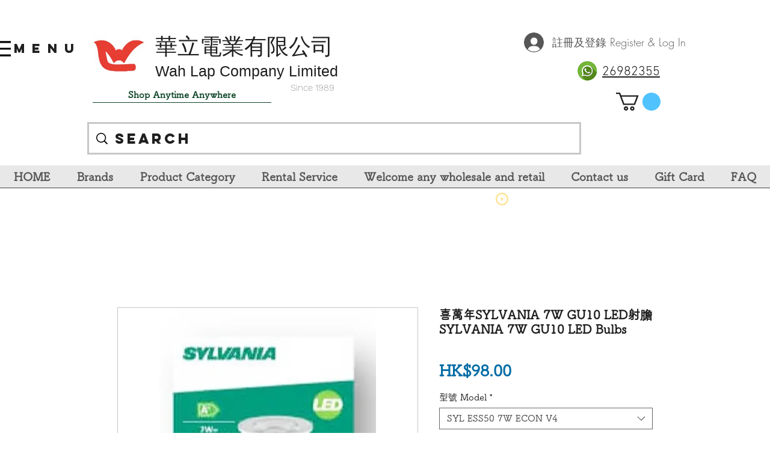

--- FILE ---
content_type: application/javascript
request_url: https://static.parastorage.com/services/editor-elements-library/dist/thunderbolt/rb_wixui.thunderbolt[LanguageSelector].bd446abb.bundle.min.js
body_size: 9163
content:
!function(l,a){"object"==typeof exports&&"object"==typeof module?module.exports=a(require("lodash"),require("react")):"function"==typeof define&&define.amd?define("rb_wixui.thunderbolt[LanguageSelector]",["lodash","react"],a):"object"==typeof exports?exports["rb_wixui.thunderbolt[LanguageSelector]"]=a(require("lodash"),require("react")):l["rb_wixui.thunderbolt[LanguageSelector]"]=a(l._,l.React)}("undefined"!=typeof self?self:this,function(l,a){return function(){var e={gbYW:function(l,a,e){var o;l.exports=(o=e("T9FV"),function(l){var a={};function e(o){if(a[o])return a[o].exports;var n=a[o]={i:o,l:!1,exports:{}};return l[o].call(n.exports,n,n.exports,e),n.l=!0,n.exports}return e.m=l,e.c=a,e.d=function(l,a,o){e.o(l,a)||Object.defineProperty(l,a,{enumerable:!0,get:o})},e.r=function(l){"undefined"!=typeof Symbol&&Symbol.toStringTag&&Object.defineProperty(l,Symbol.toStringTag,{value:"Module"}),Object.defineProperty(l,"__esModule",{value:!0})},e.t=function(l,a){if(1&a&&(l=e(l)),8&a)return l;if(4&a&&"object"==typeof l&&l&&l.__esModule)return l;var o=Object.create(null);if(e.r(o),Object.defineProperty(o,"default",{enumerable:!0,value:l}),2&a&&"string"!=typeof l)for(var n in l)e.d(o,n,function(a){return l[a]}.bind(null,n));return o},e.n=function(l){var a=l&&l.__esModule?function(){return l.default}:function(){return l};return e.d(a,"a",a),a},e.o=function(l,a){return Object.prototype.hasOwnProperty.call(l,a)},e.p="",e(e.s=1)}([function(l,a,e){"use strict";var o=e(2),n=o.reduce(function(l,a){return l[a.languageCode]=a.name,l},{}),r=o.reduce(function(l,a){return l[a.languageCode]=a.localizedName,l},{});l.exports={languageStatus:{INACTIVE:"Inactive",ACTIVE:"Active",DELETED:"Deleted"},flagCountryIconType:{rounded:"rounded",circle:"circle",square:"square"},supportedLanguages:o,languageCodeNameMap:n,mapLanguageCodeToName:function(l){return n[l]||""},mapLanguageCodeToLocalizedName:function(l){return r[l]||""}}},function(l,a,e){"use strict";var o=e(0),n=o.flagCountryIconType,r=o.languageStatus,c=o.supportedLanguages,g=o.languageCodeNameMap,t=o.mapLanguageCodeToName,i=o.mapLanguageCodeToLocalizedName,u=e(3);l.exports={utils:u,flagCountryIconType:n,languageStatus:r,supportedLanguages:c,languageCodeNameMap:g,mapLanguageCodeToName:t,mapLanguageCodeToLocalizedName:i}},function(l,a,e){"use strict";l.exports=[{languageCode:"fa",name:"Persian",localizedName:"\u0641\u0627\u0631\u0633\u06cc",locale:{flagUrl:"AFG",locale:"fa-af"},countries:[{locale:"fa-ir",flagUrl:"IRN"}]},{languageCode:"fo",name:"Faroese",localizedName:"f\xf8royskt",locale:{flagUrl:"FRO",locale:"fo-fo"},countries:[{locale:"fo-dk",flagUrl:"DNK"}]},{languageCode:"ps",name:"Pashto",localizedName:"\u067e\u069a\u062a\u0648",locale:{locale:"ps-af",flagUrl:"AFG"}},{languageCode:"sq",name:"Albanian",localizedName:"Shqip",locale:{locale:"sq-al",flagUrl:"ALB"}},{languageCode:"hy",name:"Armenian",localizedName:"\u0540\u0561\u0575\u0565\u0580\u0565\u0576",locale:{flagUrl:"ARM",locale:"hy-am"}},{languageCode:"bn",name:"Bengali",localizedName:"\u09ac\u09be\u0982\u09b2\u09be",locale:{locale:"bn-bd",flagUrl:"BGD"}},{languageCode:"be",name:"Belarusian",localizedName:"\u0431\u0435\u043b\u0430\u0440\u0443\u0441\u043a\u0430\u044f \u043c\u043e\u0432\u0430",locale:{locale:"be-by",flagUrl:"BLR"}},{languageCode:"yo",name:"Yoruba",localizedName:"Yor\xf9b\xe1",locale:{locale:"yo-bj",flagUrl:"BEN"}},{languageCode:"bs",name:"Bosnian",localizedName:"Bosanski jezik",locale:{locale:"bs-ba",flagUrl:"BIH"}},{languageCode:"pt",name:"Portuguese",localizedName:"Portugu\xeas",locale:{flagUrl:"BRA",locale:"pt-br"},countries:[{locale:"pt-pt",flagUrl:"PRT"},{locale:"pt-cv",flagUrl:"CPV"},{locale:"pt-gq",flagUrl:"GNQ"},{locale:"pt-st",flagUrl:"STP"},{locale:"pt-tl",flagUrl:"TLS"}]},{languageCode:"bg",name:"Bulgarian",localizedName:"\u0431\u044a\u043b\u0433\u0430\u0440\u0441\u043a\u0438 \u0435\u0437\u0438\u043a",locale:{flagUrl:"BGR",locale:"bg-bg"}},{languageCode:"km",name:"Khmer",localizedName:"\u1781\u17d2\u1798\u17c2\u179a",locale:{locale:"km-kh",flagUrl:"KHM"}},{languageCode:"zh",name:"Chinese",localizedName:"\u4e2d\u6587",locale:{locale:"zh-cn",flagUrl:"CHN"},countries:[{locale:"zh-tw",flagUrl:"TWN"},{locale:"zh-hk",flagUrl:"HKG"},{locale:"zh-sg",flagUrl:"SGP"},{locale:"zh-my",flagUrl:"MYS"},{locale:"zh-mo",flagUrl:"MAC"}]},{languageCode:"hr",name:"Croatian",localizedName:"Hrvatski jezik",locale:{locale:"hr-hr",flagUrl:"HRV"}},{languageCode:"da",name:"Danish",localizedName:"Dansk",locale:{locale:"da-dk",flagUrl:"DNK"}},{languageCode:"et",name:"Estonian",localizedName:"Eesti",locale:{locale:"et-ee",flagUrl:"EST"}},{languageCode:"fj",name:"Fijian",localizedName:"vosa Vakaviti",locale:{flagUrl:"FIJ",locale:"fj-fj"}},{languageCode:"fi",name:"Finnish",localizedName:"Suomi",locale:{flagUrl:"FIN",locale:"fi-fi"}},{languageCode:"fr",name:"French",localizedName:"Fran\xe7ais",locale:{flagUrl:"FRA",locale:"fr-fr"},countries:[{locale:"fr-ca",flagUrl:"CAN"},{locale:"fr-be",flagUrl:"BEL"},{locale:"fr-mc",flagUrl:"MCO"},{locale:"fr-ch",flagUrl:"CHE"},{locale:"fr-fr",flagUrl:"COR"},{locale:"fr-fr",flagUrl:"BRT"},{locale:"fr-fr",flagUrl:"EUS"},{locale:"fr-bl",flagUrl:"BLM"},{locale:"fr-ga",flagUrl:"GAB"},{locale:"fr-gp",flagUrl:"GLP"},{locale:"fr-gq",flagUrl:"GNQ"},{locale:"fr-km",flagUrl:"COM"},{locale:"fr-mf",flagUrl:"MAF"},{locale:"fr-mq",flagUrl:"MTQ"},{locale:"fr-nc",flagUrl:"NCL"},{locale:"fr-pm",flagUrl:"SPM"},{locale:"fr-re",flagUrl:"REU"},{locale:"fr-rw",flagUrl:"RWA"},{locale:"fr-sc",flagUrl:"SYC"},{locale:"fr-tf",flagUrl:"ATF"},{locale:"fr-wf",flagUrl:"WLF"},{locale:"fr-yt",flagUrl:"MYT"}]},{languageCode:"de",name:"German",localizedName:"Deutsch",locale:{flagUrl:"DEU",locale:"de-de"},countries:[{locale:"de-at",flagUrl:"AUT"},{locale:"de-li",flagUrl:"LIE"},{locale:"de-ch",flagUrl:"CHE"},{locale:"de-be",flagUrl:"BEL"},{flagUrl:"LUX",locale:"de-lu"}]},{languageCode:"el",name:"Greek",localizedName:"\u03b5\u03bb\u03bb\u03b7\u03bd\u03b9\u03ba\u03ac",locale:{flagUrl:"GRC",locale:"el-gr"}},{languageCode:"ht",name:"Haitian Creole",localizedName:"Krey\xf2l ayisyen",locale:{flagUrl:"HAT",locale:"ht-ht"}},{languageCode:"hu",name:"Hungarian",localizedName:"Magyar",locale:{flagUrl:"HUN",locale:"hu-hu"}},{languageCode:"is",name:"Icelandic",localizedName:"Islenska",locale:{flagUrl:"ISL",locale:"is-is"}},{languageCode:"gu",name:"Gujarati",localizedName:"\u0a97\u0ac1\u0a9c\u0ab0\u0abe\u0aa4\u0ac0",locale:{flagUrl:"IND",locale:"gu-in"}},{languageCode:"hi",name:"Hindi",localizedName:"\u0939\u093f\u0928\u094d\u0926\u0940",locale:{flagUrl:"IND",locale:"hi-in"}},{languageCode:"kl",name:"Greenlandic",localizedName:"Kalaallisut",locale:{flagUrl:"GRL",locale:"kl-gl"}},{languageCode:"kn",name:"Kannada",localizedName:"\u0c95\u0ca8\u0ccd\u0ca8\u0ca1",locale:{flagUrl:"IND",locale:"kn-in"}},{languageCode:"ml",name:"Malayalam",localizedName:"\u0d2e\u0d32\u0d2f\u0d3e\u0d33\u0d02",locale:{flagUrl:"IND",locale:"ml-in"}},{languageCode:"sd",name:"Sindhi",localizedName:"\u0938\u093f\u0928\u094d\u0927\u0940",locale:{flagUrl:"IND",locale:"sd-in"}},{languageCode:"ta",name:"Tamil",localizedName:"\u0ba4\u0bae\u0bbf\u0bb4\u0bcd",locale:{flagUrl:"IND",locale:"ta-in"}},{languageCode:"te",name:"Telugu",localizedName:"\u0c24\u0c46\u0c32\u0c41\u0c17\u0c41",locale:{flagUrl:"IND",locale:"te-in"}},{languageCode:"id",name:"Indonesian",localizedName:"Bahasa Indonesia",locale:{flagUrl:"IDN",locale:"id-id"}},{languageCode:"su",name:"Sundanese",localizedName:"Basa Sunda",locale:{flagUrl:"IDN",locale:"su-id"}},{languageCode:"ku",name:"Kurdish",localizedName:"Kurd\xee",locale:{flagUrl:"KUR",locale:"ku-iq"}},{languageCode:"ga",name:"Irish",localizedName:"Gaeilge",locale:{flagUrl:"IRL",locale:"ga-ie"}},{languageCode:"gl",name:"Galician",localizedName:"Galego",locale:{flagUrl:"GLG",locale:"gl-ie"},countries:[{locale:"gl-es",flagUrl:"ESP"}]},{languageCode:"he",name:"Hebrew",localizedName:"\u05e2\u05d1\u05e8\u05d9\u05ea",locale:{flagUrl:"ISR",locale:"he-il"}},{languageCode:"yi",name:"Yiddish",localizedName:"\u05d9\u05d9\u05b4\u05d3\u05d9\u05e9",locale:{flagUrl:"ISR",locale:"yi-il"}},{languageCode:"co",name:"Corsican",localizedName:"corsu, lingua corsa",locale:{flagUrl:"FRA",locale:"co"},countries:[{locale:"co-fr",flagUrl:"COR"}]},{languageCode:"it",name:"Italian",localizedName:"Italiano",locale:{flagUrl:"ITA",locale:"it-it"},countries:[{locale:"it-sm",flagUrl:"SMR"},{locale:"it-va",flagUrl:"VAT"}]},{languageCode:"la",name:"Latin",localizedName:"Latine",locale:{flagUrl:"ITA",locale:"la-it"}},{languageCode:"lb",name:"Luxembourgish",localizedName:"L\xebtzebuergesch",locale:{flagUrl:"LUX",locale:"lb-lu"}},{languageCode:"ja",name:"Japanese",localizedName:"\u65e5\u672c\u8a9e",locale:{flagUrl:"JPN",locale:"ja-jp"},countries:[{locale:"ja-pw",flagUrl:"PLW"}]},{languageCode:"kk",name:"Kazakh",localizedName:"\u049b\u0430\u0437\u0430\u049b \u0442\u0456\u043b\u0456",locale:{flagUrl:"KAZ",locale:"kk-kz"}},{languageCode:"sw",name:"Swahili",localizedName:"Kiswahili",locale:{flagUrl:"KEN",locale:"sw-ke"},countries:[{locale:"sw-rw",flagUrl:"RWA"}]},{languageCode:"ln",name:"Lingala",localizedName:"Lingala",locale:{flagUrl:"COD",locale:"ln-cd"},countries:[{flagUrl:"COG",locale:"ln-cg"}]},{languageCode:"lo",name:"Lao",localizedName:"\u0e9e\u0eb2\u0eaa\u0eb2\u0ea5\u0eb2\u0ea7",locale:{flagUrl:"LAO",locale:"lo-la"}},{languageCode:"lv",name:"Latvian",localizedName:"latvie\u0161u valoda",locale:{flagUrl:"LVA",locale:"lv-lv"}},{languageCode:"lt",name:"Lithuanian",localizedName:"Lietuvi\u0173 Kalba",locale:{flagUrl:"LTU",locale:"lt-lt"}},{languageCode:"mi",name:"M\u0101ori",localizedName:"M\u0101ori",locale:{flagUrl:"NZL",locale:"mi"}},{languageCode:"mk",name:"Macedonian",localizedName:"\u043c\u0430\u043a\u0435\u0434\u043e\u043d\u0441\u043a\u0438 \u0458\u0430\u0437\u0438\u043a",locale:{flagUrl:"MKD",locale:"mk-mk"}},{languageCode:"mg",name:"Malagasy",localizedName:"Fiteny Malagasy",locale:{flagUrl:"MDG",locale:"mg-mg"}},{languageCode:"mr",name:"Marathi",localizedName:"\u092e\u0930\u093e\u0920\u0940",locale:{flagUrl:"IND",locale:"mr-in"}},{languageCode:"ms",name:"Malay",localizedName:"Bahasa Melayu",locale:{flagUrl:"ZSM",locale:"ms"}},{languageCode:"mt",name:"Maltese",localizedName:"Malti",locale:{flagUrl:"MLT",locale:"mt-mt"}},{languageCode:"my",name:"Burmese",localizedName:"Burmese",locale:{flagUrl:"MMR",locale:"my-mm"}},{languageCode:"mn",name:"Mongolian",localizedName:"\u043c\u043e\u043d\u0433\u043e\u043b",locale:{flagUrl:"MNG",locale:"mn-mn"}},{languageCode:"ne",name:"Nepali",localizedName:"\u0928\u0947\u092a\u093e\u0932\u0940",locale:{flagUrl:"NPL",locale:"ne-np"}},{languageCode:"ha",name:"Hausa",localizedName:"\u0647\u064e\u0648\u064f\u0633\u064e",locale:{flagUrl:"HAU",locale:"ha-ng"}},{languageCode:"ig",name:"Igbo",localizedName:"As\u1ee5s\u1ee5 Igbo",locale:{flagUrl:"NGA",locale:"ig-ng"}},{languageCode:"no",name:"Norwegian",localizedName:"Norsk",locale:{flagUrl:"NOR",locale:"no-no"},countries:[{locale:"no-sj",flagUrl:"SJM"}]},{languageCode:"tl",name:"Tagalog",localizedName:"\u170f\u1712\u1703\u1705\u1714 \u1706\u1704\u170e\u1713\u1704\u1714",locale:{flagUrl:"PHL",locale:"tl-ph"}},{languageCode:"pl",name:"Polish",localizedName:"Polski",locale:{flagUrl:"POL",locale:"pl-pl"}},{languageCode:"ro",name:"Romanian",localizedName:"Limba Rom\xe2n\u0103",locale:{flagUrl:"ROU",locale:"ro-ro"},countries:[{locale:"ro-md",flagUrl:"MDA"}]},{languageCode:"ru",name:"Russian",localizedName:"\u0420\u0443\u0441\u0441\u043a\u0438\u0439",locale:{flagUrl:"RUS",locale:"ru-ru"},countries:[{locale:"ru-by",flagUrl:"BLR"},{locale:"ru-kz",flagUrl:"KAZ"},{locale:"ru-kg",flagUrl:"KGZ"}]},{languageCode:"se",name:"Sami",localizedName:"Davvis\xe1megiella",locale:{flagUrl:"SWE",locale:"se-se"},countries:[{flagUrl:"FIN",locale:"se-fi"},{flagUrl:"NOR",locale:"se-no"}]},{languageCode:"sm",name:"Samoan",localizedName:"Gagana Fa'a Samoa",locale:{flagUrl:"SMO",locale:"sm-ws"},countries:[{locale:"en-sm",flagUrl:"ASM"}]},{languageCode:"sr",name:"Serbian",localizedName:"\u0441\u0440\u043f\u0441\u043a\u0438 \u0458\u0435\u0437\u0438\u043a",locale:{flagUrl:"SRB",locale:"sr-rs"},countries:[{locale:"sr-me",flagUrl:"MNE"}]},{languageCode:"sk",name:"Slovak",localizedName:"Sloven\u010dina",locale:{flagUrl:"SVK",locale:"sk-sk"}},{languageCode:"si",name:"Sinhala",localizedName:"\u0dc3\u0dd2\u0d82\u0dc4\u0dbd",locale:{flagUrl:"LKA",locale:"si-lk"}},{languageCode:"sl",name:"Slovenian",localizedName:"Slovenski Jezik",locale:{locale:"sl-si",flagUrl:"SVN"}},{languageCode:"so",name:"Somali",localizedName:"Soomaaliga",locale:{flagUrl:"SOM",locale:"so-so"}},{languageCode:"af",name:"Afrikaans",localizedName:"Afrikaans",locale:{flagUrl:"ZAF",locale:"af-za"}},{languageCode:"xh",name:"Xhosa",localizedName:"isiXhosa",locale:{flagUrl:"ZAF",locale:"xh-za"}},{languageCode:"zu",name:"Zulu",localizedName:"isiZulu",locale:{flagUrl:"ZAF",locale:"zu-za"}},{languageCode:"ko",name:"Korean",localizedName:"\ud55c\uad6d\uc5b4",locale:{flagUrl:"KOR",locale:"ko-kr"},countries:[{locale:"ko-kp",flagUrl:"PRK"}]},{languageCode:"eu",name:"Basque",localizedName:"Euskara",locale:{flagUrl:"ESP",locale:"eu-es"},countries:[{locale:"eu-es",flagUrl:"EUS"}]},{languageCode:"ca",name:"Catalan",localizedName:"Catal\xe0",locale:{flagUrl:"ESP",locale:"ca-es"},countries:[{locale:"ca-ca",flagUrl:"CAT"},{locale:"ca-es",flagUrl:"VLC"},{locale:"ca-ad",flagUrl:"AND"}]},{languageCode:"es",name:"Spanish",localizedName:"Espa\xf1ol",locale:{flagUrl:"ESP",locale:"es-es"},countries:[{locale:"es-ar",flagUrl:"ARG"},{locale:"es-mx",flagUrl:"MEX"},{locale:"es-cl",flagUrl:"CHL"},{locale:"es-co",flagUrl:"COL"},{locale:"es-cr",flagUrl:"CRI"},{locale:"es-cu",flagUrl:"CUB"},{locale:"es-do",flagUrl:"DOM"},{locale:"es-ec",flagUrl:"ECU"},{locale:"es-sv",flagUrl:"SLV"},{locale:"es-gt",flagUrl:"GTM"},{locale:"es-hn",flagUrl:"HND"},{locale:"es-bo",flagUrl:"BOL"},{locale:"es-ni",flagUrl:"NIC"},{locale:"es-pa",flagUrl:"PAN"},{locale:"es-py",flagUrl:"PRY"},{locale:"es-pr",flagUrl:"PRI"},{locale:"es-uy",flagUrl:"URY"},{locale:"es-ve",flagUrl:"VEN"},{locale:"es-pe",flagUrl:"PER"},{locale:"es-gq",flagUrl:"GNQ"}]},{languageCode:"sv",name:"Swedish",localizedName:"Svenska",locale:{flagUrl:"SWE",locale:"sv-se"},countries:[{locale:"sv-ax",flagUrl:"ALA"}]},{languageCode:"tg",name:"Tajik",localizedName:"\u0442\u043e\u04b7\u0438\u043a\u04e3",locale:{flagUrl:"TGK",locale:"tg"}},{languageCode:"th",name:"Thai",localizedName:"\u0e44\u0e17\u0e22",locale:{flagUrl:"THA",locale:"th-th"}},{languageCode:"tr",name:"Turkish",localizedName:"T\xfcrk\xe7e",locale:{flagUrl:"TUR",locale:"tr-tr"}},{languageCode:"ug",name:"Uyghur",localizedName:"Uyghurche",locale:{flagUrl:"TUR",locale:"ug"}},{languageCode:"uk",name:"Ukrainian",localizedName:"\u0443\u043a\u0440\u0430\u0457\u043d\u0441\u044c\u043a\u0430 \u043c\u043e\u0432\u0430",locale:{flagUrl:"UKR",locale:"uk-ua"}},{languageCode:"cy",name:"Welsh",localizedName:"Cymraeg",locale:{flagUrl:"GBR",locale:"cy-gb"},countries:[{locale:"cy-cy",flagUrl:"WLS"}]},{languageCode:"en",name:"English",localizedName:"English",locale:{flagUrl:"USA",locale:"en-us"},countries:[{locale:"en-ca",flagUrl:"CAN"},{locale:"en-au",flagUrl:"AUS"},{locale:"en-gb",flagUrl:"GBR"},{locale:"en-za",flagUrl:"ZAF"},{locale:"en-nz",flagUrl:"NZL"},{locale:"en-ir",flagUrl:"IRL"},{locale:"en-ag",flagUrl:"ATG"},{locale:"en-ai",flagUrl:"AIA"},{locale:"en-as",flagUrl:"ASM"},{locale:"en-bb",flagUrl:"BRB"},{locale:"en-bm",flagUrl:"BMU"},{locale:"en-bs",flagUrl:"BHS"},{locale:"en-bz",flagUrl:"BLZ"},{locale:"en-cw",flagUrl:"CUW"},{locale:"en-dm",flagUrl:"DMA"},{locale:"en-fk",flagUrl:"FLK"},{locale:"en-fm",flagUrl:"FSM"},{locale:"en-gd",flagUrl:"GRD"},{locale:"en-gg",flagUrl:"GGY"},{locale:"en-gi",flagUrl:"GIB"},{locale:"en-gs",flagUrl:"SGS"},{locale:"en-gy",flagUrl:"GUY"},{locale:"en-io",flagUrl:"IOT"},{locale:"en-je",flagUrl:"JEY"},{locale:"en-jm",flagUrl:"JAM"},{locale:"en-ki",flagUrl:"KIR"},{locale:"en-kn",flagUrl:"KNA"},{locale:"en-ky",flagUrl:"CYM"},{locale:"en-lc",flagUrl:"LCA"},{locale:"en-ms",flagUrl:"MSR"},{locale:"en-nf",flagUrl:"NFK"},{locale:"en-nu",flagUrl:"NIU"},{locale:"en-pg",flagUrl:"PNG"},{locale:"en-pn",flagUrl:"PCN"},{locale:"en-pw",flagUrl:"PLW"},{locale:"en-rw",flagUrl:"RWA"},{locale:"en-sb",flagUrl:"SLB"},{locale:"en-sc",flagUrl:"SYC"},{locale:"en-sd",flagUrl:"SDN"},{locale:"en-ss",flagUrl:"SSD"},{locale:"en-sx",flagUrl:"SXM"},{locale:"en-tc",flagUrl:"TCA"},{locale:"en-tk",flagUrl:"TKL"},{locale:"en-tt",flagUrl:"TTO"},{locale:"en-tv",flagUrl:"TUV"},{locale:"en-vc",flagUrl:"VCT"},{locale:"en-vg",flagUrl:"VGB"},{locale:"en-vi",flagUrl:"VIR"}]},{languageCode:"uz",name:"Uzbek",localizedName:"O\u02bbzbek",locale:{flagUrl:"UZB",locale:"uz-uz"}},{languageCode:"vi",name:"Vietnamese",localizedName:"Vi\u1ec7t Nam",locale:{flagUrl:"VNM",locale:"vi-vn"}},{languageCode:"ny",name:"Chichewa",localizedName:"ChiChe\u0175a",locale:{flagUrl:"MWI",locale:"ny-mw"},countries:[{flagUrl:"ZWE",locale:"ny-zw"},{flagUrl:"ZMB",locale:"ny-zm"},{flagUrl:"MOZ",locale:"ny-mz"}]},{languageCode:"sn",name:"Shona",localizedName:"chiShona",locale:{flagUrl:"ZWE",locale:"sn-zw"}},{languageCode:"az",name:"Azerbaijani",localizedName:"Az\u0259rbaycan dili",locale:{flagUrl:"AZE",locale:"az-az"}},{languageCode:"cs",name:"Czech",localizedName:"\u010de\u0161tina",locale:{flagUrl:"CZE",locale:"cs-cz"}},{languageCode:"am",name:"Amharic",localizedName:"\u12a0\u121b\u122d\u129b",locale:{flagUrl:"ETH",locale:"am-et"}},{languageCode:"ka",name:"Georgian",localizedName:"\u10e5\u10d0\u10e0\u10d7\u10e3\u10da\u10d8",locale:{flagUrl:"GEO",locale:"ka-ge"}},{languageCode:"ky",name:"Kyrgyz",localizedName:"\u041a\u044b\u0440\u0433\u044b\u0437\u0447\u0430",locale:{flagUrl:"KIR",locale:"ky-kg"}},{languageCode:"nl",name:"Dutch",localizedName:"Nederlands",locale:{flagUrl:"NLD",locale:"nl-nl"},countries:[{locale:"nl-be",flagUrl:"BEL"},{locale:"nl-aw",flagUrl:"ASM"},{locale:"nl-bq",flagUrl:"BES"},{locale:"nl-cw",flagUrl:"CUW"},{locale:"nl-sr",flagUrl:"SUR"},{locale:"nl-sx",flagUrl:"SXM"}]},{languageCode:"ur",name:"Urdu",localizedName:"\u0627\u0631\u062f\u0648",locale:{flagUrl:"PAK",locale:"ur-pk"}},{languageCode:"ar",name:"Arabic",localizedName:"\u0627\u0644\u0639\u0631\u0628\u064a\u0629",locale:{flagUrl:"ARE",locale:"ar-ae"},countries:[{locale:"ar-dz",flagUrl:"DZA"},{locale:"ar-eg",flagUrl:"EGY"},{locale:"ar-iq",flagUrl:"IRQ"},{locale:"ar-jo",flagUrl:"JOR"},{locale:"ar-kw",flagUrl:"KWT"},{locale:"ar-lb",flagUrl:"LBN"},{locale:"ar-ly",flagUrl:"LBY"},{locale:"ar-ma",flagUrl:"MAR"},{locale:"ar-om",flagUrl:"OMN"},{locale:"ar-qa",flagUrl:"QAT"},{locale:"ar-sa",flagUrl:"SAU"},{locale:"ar-so",flagUrl:"SOM"},{locale:"ar-tn",flagUrl:"TUN"},{locale:"ar-ye",flagUrl:"YEM"},{locale:"ar-bh",flagUrl:"BHR"},{locale:"ar-km",flagUrl:"COM"},{locale:"ar-ps",flagUrl:"PSE"},{locale:"ar-sd",flagUrl:"SDN"},{locale:"ar-sy",flagUrl:"SYR"}]},{languageCode:"qu",name:"Quechua",localizedName:"Runa Simi",locale:{flagUrl:"PER",locale:"qu-pe"}},{languageCode:"tk",name:"Turkmen",localizedName:"T\xfcrkmen\xe7e",locale:{flagUrl:"TKM",locale:"tk-tm"},countries:[{locale:"tk-ru",flagUrl:"RUS"},{locale:"tk-ir",flagUrl:"IRN"},{locale:"tk-uz",flagUrl:"UZB"},{locale:"tk-af",flagUrl:"AFG"}]},{languageCode:"aa",name:"Afar",localizedName:"Qafar Af",locale:{flagUrl:"DJI",locale:"aa-dj"},countries:[{locale:"aa-er",flagUrl:"ERI"},{locale:"aa-et",flagUrl:"ETH"}]},{languageCode:"ab",name:"Abkhazian",localizedName:"Abkhazian",locale:{flagUrl:"GEO",locale:"ab-ge"}},{languageCode:"ae",name:"Avestan",localizedName:"Avestan",locale:{flagUrl:"IRN",locale:"ae-ir"}},{languageCode:"ak",name:"Akan",localizedName:"Akan",locale:{flagUrl:"GHA",locale:"ak-gh"}},{languageCode:"an",name:"Aragonese",localizedName:"Aragon\xe9s",locale:{flagUrl:"ESP",locale:"an-es"}},{languageCode:"as",name:"Assamese",localizedName:"\u0985\u09b8\u09ae\u09c0\u09af\u09bc\u09be",locale:{flagUrl:"IND",locale:"as-in"}},{languageCode:"av",name:"Avaric",localizedName:"\u0430\u0432\u0430\u0440 \u043c\u0430\u0446\u04c0",locale:{flagUrl:"RUS",locale:"av-ru"},countries:[{locale:"av-az",flagUrl:"AZE"},{locale:"av-kz",flagUrl:"KAZ"},{locale:"av-ge",flagUrl:"GEO"},{locale:"av-tr",flagUrl:"TUR"}]},{languageCode:"ay",name:"Aymara",localizedName:"Aimara",locale:{flagUrl:"BOL",locale:"ay-bo"},countries:[{locale:"ay-pe",flagUrl:"PER"},{locale:"ay-cl",flagUrl:"CHL"}]},{languageCode:"ba",name:"Bashkir",localizedName:"\u0411\u0430\u0448\u04a1\u043e\u0440\u0442 \u0442\u0435\u043b\u0435",locale:{flagUrl:"RUS",locale:"ba-ru"}},{languageCode:"bh",name:"Bihari",localizedName:"\u092c\u093f\u0939\u093e\u0930\u0940",locale:{flagUrl:"IND",locale:"bh-in"},countries:[{locale:"bh-np",flagUrl:"NPL"}]},{languageCode:"bi",name:"Bislama",localizedName:"Bichelamar",locale:{flagUrl:"VUT",locale:"bi-vu"}},{languageCode:"bm",name:"Bambara",localizedName:"Bamanankan",locale:{flagUrl:"MLI",locale:"bm-ml"}},{languageCode:"bo",name:"Tibetan",localizedName:"\u0f56\u0f7c\u0f51\u0f0b\u0f66\u0f90\u0f51",locale:{flagUrl:"IND",locale:"bo-in"},countries:[{locale:"bo-np",flagUrl:"NPL"}]},{languageCode:"br",name:"Breton",localizedName:"Brezhoneg",locale:{flagUrl:"FRA",locale:"br-fr"}},{languageCode:"ce",name:"Chechen",localizedName:"\u041d\u043e\u0445\u0447\u0438\u0439\u043d \u043c\u043e\u0442\u0442",locale:{flagUrl:"RUS",locale:"ce-ru"}},{languageCode:"ch",name:"Chamorro",localizedName:"Finu' Chamoru",locale:{flagUrl:"GUM",locale:"ch-gu"},countries:[{locale:"ch-mp",flagUrl:"MNP"}]},{languageCode:"cr",name:"Cree",localizedName:"\u14c0\u1426\u1403\u152d\u1401\u1427\u1403\u1427\u1423",locale:{flagUrl:"CAN",locale:"cr-ca"},countries:[{locale:"cr-us",flagUrl:"USA"}]},{languageCode:"cu",name:"Church Slavic",localizedName:"\u0426\u0440\u044c\u043a\u044a\u0432\u044c\u043d\u043e\u0441\u043b\u043e\u0432\u0463\u043d\u044c\u0441\u043a\u044a \u0469\u0437\u044b\u043a\u044a",locale:{flagUrl:"EUR",locale:"cu"}},{languageCode:"cv",name:"Chuvash",localizedName:"\u0447\u0103\u0432\u0430\u0448 \u0447\u0115\u043b\u0445\u0438",locale:{flagUrl:"RUS",locale:"cv-ru"}},{languageCode:"dv",name:"Maldivian",localizedName:"dhivehi",locale:{flagUrl:"MDV",locale:"dv-mv"}},{languageCode:"dz",name:"Dzongkha",localizedName:"\u0f62\u0fab\u0f7c\u0f44\u0f0b\u0f41\u0f0b",locale:{flagUrl:"BTN",locale:"dz-bt"}},{languageCode:"ee",name:"Ewe",localizedName:"\xc8\u028begbe",locale:{flagUrl:"GHA",locale:"ee-gh"},countries:[{locale:"ee-tg",flagUrl:"TGO"}]},{languageCode:"eo",name:"Esperanto",localizedName:"Esperanto",locale:{flagUrl:"GLO",locale:"eo"}},{languageCode:"ff",name:"Fulah",localizedName:"Fulfulde",locale:{flagUrl:"BEN",locale:"ff-bj"},countries:[{locale:"ff-bf",flagUrl:"BFA"},{locale:"ff-gm",flagUrl:"GMB"},{locale:"ff-gh",flagUrl:"GHA"},{locale:"ff-gn",flagUrl:"GIN"},{locale:"ff-gw",flagUrl:"GNB"},{locale:"ff-ci",flagUrl:"CIV"},{locale:"ff-lr",flagUrl:"LBR"},{locale:"ff-ml",flagUrl:"MLI"},{locale:"ff-mr",flagUrl:"MRT"},{locale:"ff-ne",flagUrl:"NER"},{locale:"ff-ng",flagUrl:"NGA"},{locale:"ff-sn",flagUrl:"SEN"},{locale:"ff-sl",flagUrl:"SLE"},{locale:"ff-tg",flagUrl:"TGO"},{locale:"ff-sh",flagUrl:"SHN"}]},{languageCode:"fy",name:"Western Frisian",localizedName:"Fries",locale:{flagUrl:"NLD",locale:"fy-nl"}},{languageCode:"gd",name:"Gaelic",localizedName:"G\xe0idhlig",locale:{flagUrl:"CAN",locale:"gd-ca"},countries:[{locale:"gd-gb",flagUrl:"GBR"}]},{languageCode:"gn",name:"Guarani",localizedName:"ava\xf1e\u2019\u1ebd",locale:{flagUrl:"PRY",locale:"gn-py"},countries:[{locale:"gn-bo",flagUrl:"BOL"},{locale:"gn-ar",flagUrl:"ARG"}]},{languageCode:"gv",name:"Manx",localizedName:"Gaelg",locale:{flagUrl:"IMN",locale:"gv-im"}},{languageCode:"ho",name:"Hiri Motu",localizedName:"Hiri Motu",locale:{flagUrl:"PNG",locale:"ho-pg"}},{languageCode:"hz",name:"Herero",localizedName:"Otjiherero",locale:{flagUrl:"AGO",locale:"hz-ao"},countries:[{locale:"hz-bw",flagUrl:"BWA"},{locale:"hz-na",flagUrl:"NAM"}]},{languageCode:"ia",name:"Interlingua",localizedName:"Interlingua",locale:{flagUrl:"GLO",locale:"ia"}},{languageCode:"ie",name:"Interlingue",localizedName:"Interlingue",locale:{flagUrl:"GLO",locale:"ie"}},{languageCode:"ii",name:"Sichuan Yi",localizedName:"\ua188\ua320\ua259",locale:{flagUrl:"CHN",locale:"ii-cn"}},{languageCode:"ik",name:"Inupiaq",localizedName:"I\xf1upiatun",locale:{flagUrl:"USA",locale:"ik-us"},countries:[{locale:"ik-ca",flagUrl:"CAN"}]},{languageCode:"io",name:"Ido",localizedName:"Ido",locale:{flagUrl:"GLO",locale:"io"}},{languageCode:"iu",name:"Inuktitut",localizedName:"\u1403\u14c4\u1483\u144e\u1450\u1466",locale:{flagUrl:"USA",locale:"iu-us"},countries:[{locale:"iu-ca",flagUrl:"CAN"}]},{languageCode:"jv",name:"Javanese",localizedName:"\u0628\u0627\u0633\u0627 \u062c\u0627\u0648\u0627",locale:{flagUrl:"IDN",locale:"jv-id"}},{languageCode:"ki",name:"Kikuyu",localizedName:"G\u0129k\u0169y\u0169",locale:{flagUrl:"KEN",locale:"ki-ke"},countries:[{locale:"ki-tz",flagUrl:"TZA"},{locale:"ki-ug",flagUrl:"UGA"}]},{languageCode:"kr",name:"Kanuri",localizedName:"K\xe0n\xf9r\xed",locale:{flagUrl:"NGA",locale:"kr-ng"},countries:[{locale:"kr-ne",flagUrl:"NER"},{locale:"kr-td",flagUrl:"TCD"},{locale:"kr-cm",flagUrl:"CMR"}]},{languageCode:"ks",name:"Kashmiri",localizedName:"\u0915\u0949\u0936\u0941\u0930",locale:{flagUrl:"IND",locale:"ks-in"},countries:[{locale:"ks-pk",flagUrl:"PAK"}]},{languageCode:"kw",name:"Cornish",localizedName:"Kernewek",locale:{flagUrl:"GBR",locale:"kw-gb"}},{languageCode:"lg",name:"Ganda",localizedName:"Luganda",locale:{flagUrl:"TZA",locale:"lg-ug"}},{languageCode:"li",name:"Limburgan",localizedName:"Limburgs",locale:{flagUrl:"NLD",locale:"li-nl"},countries:[{locale:"li-be",flagUrl:"BEL"},{locale:"li-de",flagUrl:"DEU"}]},{languageCode:"lu",name:"Luba-Katanga",localizedName:"Kiluba",locale:{flagUrl:"COG",locale:"lu-cg"}},{languageCode:"mh",name:"Marshallese",localizedName:"Kajin M\u0327aje\u013c",locale:{flagUrl:"MHL",locale:"mh-mh"},countries:[{locale:"ms-id",flagUrl:"IDN"},{locale:"ms-my",flagUrl:"MYS"},{locale:"ms-sg",flagUrl:"SGP"}]},{languageCode:"na",name:"Nauru",localizedName:"Dorerin Naoero",locale:{flagUrl:"NRU",locale:"na-nr"}},{languageCode:"nb",name:"Norwegian Bokm\xe5l",localizedName:"Bokm\xe5l",locale:{flagUrl:"NOR",locale:"nb-no"}},{languageCode:"nd",name:"North Ndebele",localizedName:"isiNdebele saseNyakatho",locale:{flagUrl:"ZWE",locale:"nd-zw"}},{languageCode:"ng",name:"Ndonga",localizedName:"Oshindonga",locale:{flagUrl:"NAM",locale:"ng-na"}},{languageCode:"nn",name:"Norwegian Nynorsk",localizedName:"Nynorsk",locale:{flagUrl:"NOR",locale:"nn-no"}},{languageCode:"nr",name:"South Ndebele",localizedName:"isiNdebele seSewula",locale:{flagUrl:"ZAF",locale:"nr-za"}},{languageCode:"nv",name:"Navajo",localizedName:"Din\xe9 bizaad",locale:{flagUrl:"USA",locale:"nv-us"}},{languageCode:"oc",name:"Occitan",localizedName:"Occitan",locale:{flagUrl:"CAT",locale:"oc-ca"},countries:[{locale:"oc-fr",flagUrl:"FRA"},{locale:"oc-it",flagUrl:"ITA"},{locale:"oc-mc",flagUrl:"MCO"}]},{languageCode:"oj",name:"Ojibwa",localizedName:"\u140a\u14c2\u1426\u1511\u14c8\u142f\u14a7\u140e\u14d0",locale:{flagUrl:"USA",locale:"oj-us"},countries:[{locale:"oj-ca",flagUrl:"CAN"}]},{languageCode:"om",name:"Oromo",localizedName:"Afaan Oromoo",locale:{flagUrl:"ETH",locale:"om-et"},countries:[{locale:"om-ke",flagUrl:"KEN"}]},{languageCode:"or",name:"Oriya",localizedName:"\u0b13\u0b21\u0b3c\u0b3f\u0b06",locale:{flagUrl:"IND",locale:"or-in"}},{languageCode:"os",name:"Ossetian",localizedName:"\u0418\u0440\u043e\u043d \u04d5\u0432\u0437\u0430\u0433/\u0414\u0438\u0433\u043e\u0440\u043e\u043d \u04d5\u0432\u0437\u0430\u0433",locale:{flagUrl:"RUS",locale:"os-ru"},countries:[{locale:"os-ge",flagUrl:"GEO"}]},{languageCode:"pa",name:"Punjabi",localizedName:"\u0a2a\u0a70\u0a1c\u0a3e\u0a2c\u0a40",locale:{flagUrl:"IND",locale:"pa-in"},countries:[{locale:"pa-pk",flagUrl:"PAK"}]},{languageCode:"pi",name:"Pali",localizedName:"P\u0101\u1e37i",locale:{flagUrl:"IND",locale:"pi-in"}},{languageCode:"rm",name:"Romansh",localizedName:"Rumantsch",locale:{flagUrl:"CHE",locale:"rm-ch"}},{languageCode:"rn",name:"Rundi",localizedName:"Ikirundi",locale:{flagUrl:"BDI",locale:"rn-bi"}},{languageCode:"rw",name:"Kinyarwanda",localizedName:"Ikinyarwanda",locale:{flagUrl:"RWA",locale:"rw-rw"},countries:[{locale:"rw-bi",flagUrl:"BDI"}]},{languageCode:"sa",name:"Sanskrit",localizedName:"\u0938\u0902\u0938\u094d\u0915\u0943\u0924",locale:{flagUrl:"IND",locale:"sa-in"},countries:[{locale:"sa-np",flagUrl:"NPL"}]},{languageCode:"sc",name:"Sardinian",localizedName:"Sardo",locale:{flagUrl:"ITA",locale:"sc-it"}},{languageCode:"sg",name:"Sango",localizedName:"y\xe2ng\xe2 t\xee s\xe4ng\xf6",locale:{flagUrl:"CAF",locale:"sg-cf"}},{languageCode:"ss",name:"Swati",localizedName:"siSwati",locale:{flagUrl:"ZAF",locale:"ss-za"},countries:[{locale:"ss-sz",flagUrl:"SWZ"}]},{languageCode:"st",name:"Southern Sotho",localizedName:"Sesotho",locale:{flagUrl:"LSO",locale:"st-ls"},countries:[{locale:"st-za",flagUrl:"ZAF"},{locale:"st-zw",flagUrl:"ZWE"},{locale:"tg-uz",flagUrl:"UZB"},{locale:"tg-kz",flagUrl:"KAZ"},{locale:"tg-kg",flagUrl:"KGZ"}]},{languageCode:"ti",name:"Tigrinya",localizedName:"\u1275\u130d\u122d\u129b ",locale:{flagUrl:"ERI",locale:"ti-er"},countries:[{locale:"ti-et",flagUrl:"ETH"}]},{languageCode:"tn",name:"Tswana",localizedName:"Setswana",locale:{flagUrl:"BWA",locale:"tn-bw"},countries:[{locale:"tn-za",flagUrl:"ZAF"},{locale:"tn-zw",flagUrl:"ZWE"}]},{languageCode:"to",name:"Tonga",localizedName:"lea faka-Tonga",locale:{flagUrl:"TON",locale:"to-to"}},{languageCode:"ts",name:"Tsonga",localizedName:"Xitsonga",locale:{flagUrl:"ZAF",locale:"ts-za"},countries:[{locale:"ts-zw",flagUrl:"ZWE"},{locale:"ts-mz",flagUrl:"MOZ"}]},{languageCode:"tt",name:"Tatar",localizedName:"\u0442\u0430\u0442\u0430\u0440 \u0442\u0435\u043b\u0435",locale:{flagUrl:"RUS",locale:"tt-ru"},countries:[{locale:"tt-pl",flagUrl:"RUS"}]},{languageCode:"tw",name:"Twi",localizedName:"Twi",locale:{flagUrl:"GHA",locale:"tw-gh"}},{languageCode:"ty",name:"Tahitian",localizedName:"Reo Tahiti",locale:{flagUrl:"PYF",locale:"ty-pf"}},{languageCode:"ve",name:"Venda",localizedName:"Tshiven\u1e13a",locale:{flagUrl:"ZAF",locale:"ve-za"}},{languageCode:"vo",name:"Volap\xfck",localizedName:"Volap\xfck",locale:{flagUrl:"ZWE",locale:"vo-zw"}},{languageCode:"wa",name:"Walloon",localizedName:"Waals",locale:{flagUrl:"BEL",locale:"wa-be"}},{languageCode:"wo",name:"Wolof",localizedName:"Wolof",locale:{flagUrl:"SEN",locale:"wo-sn"},countries:[{locale:"wo-gm",flagUrl:"GMB"},{locale:"wo-mr",flagUrl:"MRT"}]},{languageCode:"za",name:"Zhuang",localizedName:"\u58ef\u8a9e",locale:{flagUrl:"CHN",locale:"za-cn"}}]},function(l,a,e){"use strict";var o=e(4),n=e(0).flagCountryIconType,r={rounded:"corner",circle:"round",square:"square"},c=function(l,a,e){if(!n[a])throw new Error("Unsupported flag form provided ("+a+"), use one of "+o.values(n));return l+"/assets/flags/"+r[a]+"/"+e};l.exports={getFlagIconUrl:o.curry(function(l,a,e){return c(l,a,e)+".svg"}),getFlagIconPng:o.curry(function(l,a,e){return c(l,a,e)+".png"}),getFlagIconSrcSet:o.curry(function(l,a,e){var o=c(l,a,e);return o+".png, "+o+"_2x.png 2x"})}},function(l,a){l.exports=o}]))},T9FV:function(a){"use strict";a.exports=l},"Xdf/":function(l){"use strict";l.exports=a},Fe5V:function(l){function a(){return l.exports=a=Object.assign?Object.assign.bind():function(l){for(var a=1;a<arguments.length;a++){var e=arguments[a];for(var o in e)({}).hasOwnProperty.call(e,o)&&(l[o]=e[o])}return l},l.exports.__esModule=!0,l.exports.default=l.exports,a.apply(null,arguments)}l.exports=a,l.exports.__esModule=!0,l.exports.default=l.exports}},o={};function n(l){var a=o[l];if(void 0!==a)return a.exports;var r=o[l]={exports:{}};return e[l].call(r.exports,r,r.exports,n),r.exports}n.n=function(l){var a=l&&l.__esModule?function(){return l.default}:function(){return l};return n.d(a,{a:a}),a},n.d=function(l,a){for(var e in a)n.o(a,e)&&!n.o(l,e)&&Object.defineProperty(l,e,{enumerable:!0,get:a[e]})},n.o=function(l,a){return Object.prototype.hasOwnProperty.call(l,a)},n.r=function(l){"undefined"!=typeof Symbol&&Symbol.toStringTag&&Object.defineProperty(l,Symbol.toStringTag,{value:"Module"}),Object.defineProperty(l,"__esModule",{value:!0})};var r={};return function(){"use strict";n.r(r),n.d(r,{components:function(){return _}});var l=n("Fe5V"),a=n.n(l),e=n("Xdf/"),o=n.n(e);function c(l){var a,e,o="";if("string"==typeof l||"number"==typeof l)o+=l;else if("object"==typeof l)if(Array.isArray(l))for(a=0;a<l.length;a++)l[a]&&(e=c(l[a]))&&(o&&(o+=" "),o+=e);else for(a in l)l[a]&&(o&&(o+=" "),o+=a);return o}var g=function(){for(var l,a,e=0,o="";e<arguments.length;)(l=arguments[e++])&&(a=c(l))&&(o&&(o+=" "),o+=a);return o};const t=()=>"undefined"!=typeof window;const i="language-selector-container",u="languages-container",s="languages-dropdown-handle",f="languages-dropdown-handle-container",d="languages-dropdown-option-text",m="wixui-",U=(l,...a)=>{const e=[];return l&&e.push(`${m}${l}`),a.forEach(l=>{l&&(e.push(`${m}${l}`),e.push(l))}),e.join(" ")};var N,C={root:"language-menu",option:"language-menu__option"};function z(){return z=Object.assign?Object.assign.bind():function(l){for(var a=1;a<arguments.length;a++){var e=arguments[a];for(var o in e)({}).hasOwnProperty.call(e,o)&&(l[o]=e[o])}return l},z.apply(null,arguments)}var p=function(l){return e.createElement("svg",z({xmlns:"http://www.w3.org/2000/svg",viewBox:"0 0 9.283 4.898"},l),N||(N=e.createElement("path",{d:"M4.641 4.898a.5.5 0 0 1-.343-.136L.158.864A.5.5 0 0 1 .842.136L4.64 3.712 8.44.136a.5.5 0 0 1 .686.729L4.984 4.762a.5.5 0 0 1-.343.136Z"})))},h={left:"wxjDyf",horizontal:"WfZwmg",dropdown:"LoinW8",item:"AgcguT",dropdownHandle:"SLABZ6",center:"_ap_Ez",right:"yaSWtc",flag:"LEHGju",list:"_YBogd",flagContainer:"P1lgnS",focus:"s9mhXz",selected:"wbgQXa",container:"q6zugB",disabled:"L1JKAI",arrow:"FeuKbY",spacer:"Z9uI84",open:"s5_f9m",label:"sJ9lQ9",up:"qUhEZJ","horizontal-wrapper":"s0VQNf",horizontalWrapper:"s0VQNf",text:"J6PIw1"};const b=l=>{let{onClick:e,item:n,children:r,className:c,showArrow:t,showText:i,customClassNames:u,...d}=l;return o().createElement("div",a()({"data-testid":f,className:g([h.dropdown,c])},d),o().createElement(v,{item:n,"data-testid":s,showArrow:t,showText:i,className:g(h.dropdownHandle,U(C.root,...u)),onClick:e}),r)},v=o().forwardRef((l,a)=>{let{id:e,item:n,showArrow:r,showText:c=!0,"data-testid":g,"aria-label":t,role:i,onClick:u,className:s}=l;return o().createElement("div",{ref:a,id:e,"aria-label":t,role:i,onClick:u,className:s,"data-testid":g,tabIndex:-1},n.flag&&o().createElement(S,{flag:n.flag,alt:n.text===n.label?"":n.label,flagSrcSet:n.flagSrcSet}),n.text&&c&&o().createElement(A,{text:n.text}),r&&o().createElement(k,null))}),S=l=>{let{flag:a,alt:e,flagSrcSet:n}=l;return o().createElement("div",{className:h.flagContainer,"aria-hidden":"true"},o().createElement("img",{src:a,srcSet:n,alt:e}))},A=l=>{let{text:a}=l;return o().createElement("div",{className:h.label,"data-testid":d},a)},k=()=>o().createElement(o().Fragment,null,o().createElement("div",{className:h.spacer}),o().createElement("div",{"aria-hidden":"true",className:h.arrow},o().createElement(p,null)));function y(l){const[a,...o]=(0,e.useMemo)(()=>l.reduce((l,a)=>(l[a.selected?"unshift":"push"](a),l),[]),[l]);return[a,...o]}var E="PSsm68";function w(l,a){return l.replace("{{language}}",a)}const L=l=>{let{item:{text:a,label:e,flag:n,flagSrcSet:r,value:c,selected:t},onClick:i}=l;return o().createElement("button",{"aria-label":e,"aria-current":t,tabIndex:t?-1:void 0,className:g(U(C.option),{[h.selected]:t}),onClick:()=>i(c)},n&&o().createElement("div",{className:h.flag},o().createElement("img",{src:n,srcSet:r,alt:a===e?"":e})),a&&o().createElement("div",{className:h.text},a))},I=13,R=32,M=35,T=36,O=27,G=38,B=40;function x(l){return a=>{a.keyCode===l&&(a.preventDefault(),a.stopPropagation(),a.currentTarget.click())}}x(R),x(I),x(O);const P=(l,a)=>{a&&(a(),l.preventDefault())},D=o().forwardRef((l,e)=>{let{children:n,onReturnOrSpace:r,onArrowKeyDown:c,onArrowKeyUp:g,onEscape:t,onHome:i,onEnd:u,...s}=l;return o().createElement("div",a()({ref:e,onKeyDown:l=>{switch(l.keyCode){case I:case R:P(l,r);break;case B:P(l,c);break;case G:P(l,g);break;case O:P(l,t);break;case T:P(l,i);break;case M:P(l,u)}}},s),n)}),K=t()?e.useLayoutEffect:e.useEffect;const j=function(l,a,o){void 0===o&&(o=!0),function(l,a,o,n){void 0===n&&(n=!0),(0,e.useEffect)(()=>{const e=l=>{const e=l.target;if(e){for(const l of a){var n;if(l instanceof HTMLElement){if(l&&l.contains(e))return}else if(null!=l&&null!=(n=l.current)&&n.contains(e))return}o()}};return document.addEventListener(l,e,n),()=>{document.removeEventListener(l,e,n)}},[...a,o,l])}("click",l,a,o)},F={dropdown:l=>{let{id:a,translations:{defaultAriaLabel:n},items:r,onChange:c,extraOptions:t,isOpen:i=!1,setIsOpen:s,disabled:f,customClassNames:d}=l;const[m,N]=(0,e.useState)(0),[z,p]=function(l){const a=(0,e.useRef)(null),[o,n]=(0,e.useState)(!1);return K(()=>{if(a.current){const{top:l,height:e}=a.current.getBoundingClientRect(),o=l+e>document.documentElement.clientHeight;n(o&&!(l-e<0))}},[l]),[o,a]}(i),S=(0,e.useRef)(null),A=(0,e.useRef)([]),k=y(r),E=w(n,k[0].label),L=()=>{var l;const a=1===m?k.length-1:m-1;N(a),null==(l=A.current[a])||l.focus()},I=()=>{var l;const a=m===k.length-1?1:m+1;N(a),null==(l=A.current[a])||l.focus()},R=()=>{s(!1),N(0)};j([S,p],R,!0);const M=()=>{i?N(z?k.length-1:0):O(),s(!i)},T=(l,a)=>()=>l>0?c(a.value):M(),O=()=>{S.current&&S.current.style.setProperty("--height",S.current.offsetHeight+"px")};return(0,e.useEffect)(O,[]),(0,e.useEffect)(()=>{var l;m>0&&(null==(l=A.current[m])||null==l.scrollIntoView||l.scrollIntoView({block:"nearest"}))},[m]),o().createElement(D,{tabIndex:0,"aria-haspopup":"true","aria-expanded":i,"aria-disabled":f,"aria-label":E,"data-testid":u,onArrowKeyDown:()=>{i?z?L():I():s(!0)},onArrowKeyUp:()=>{i?z?I():L():s(!0)},onEscape:()=>{var l;R(),null==(l=S.current)||l.focus()},onReturnOrSpace:()=>{var l;m?(c(null==(l=k[m])?void 0:l.value),R()):s(!i)},onHome:()=>{if(i){var l;const a=1;N(a),null==(l=A.current[a])||l.focus()}},onEnd:()=>{if(i){var l;const a=k.length-1;N(a),null==(l=A.current[a])||l.focus()}},className:h.container,ref:S,role:"button"},o().createElement(b,{onClick:M,item:k[0],className:g({[h.open]:i}),showArrow:!!t.showArrow,showText:!0,customClassNames:d},o().createElement("div",{role:"menu",className:g([h.list],{[h.up]:z}),ref:p},k.map((l,e)=>o().createElement(v,{ref:l=>{l&&(A.current[e]=l)},id:a+"-dropdown-option-"+e,key:l.value,item:l,"aria-label":l.label,showArrow:0===e,role:"menuitem",onClick:T(e,l),className:g([h.item,U(C.option),{[h.focus]:e===m,[h.selected]:0===e}]),"data-testid":"dropdown-option-"+l.value})))))},nativeDropdown:l=>{let{items:a,onChange:e,translations:{defaultAriaLabel:n},extraOptions:r={},customClassNames:c}=l;const g=y(a),t=w(n,g[0].label),{showArrow:i=!0,showHandleText:u=!0}=r;return o().createElement(b,{item:g[0],className:E,showArrow:i,showText:u,"aria-label":t,customClassNames:c},o().createElement("select",{onChange:l=>e(l.target.value)},g.map(l=>o().createElement("option",{key:l.value,value:l.value,className:U(C.option)},l.text))))},horizontal:l=>{let{translations:{defaultAriaLabel:a},items:e,onChange:n,alignItems:r,customClassNames:c}=l;const t=e.find(l=>l.selected),i=w(a,(null==t?void 0:t.label)||"");return o().createElement("div",{className:h.horizontalWrapper},o().createElement("div",{className:g(h.horizontal,h[r],U(C.root,...c)),"data-testid":u,"aria-label":i,role:"group"},e.map(l=>o().createElement(L,{key:l.value,item:l,onClick:n}))))}};var Z=l=>{const{id:o,className:n,customClassNames:r=[],items:c,displayMode:t,onChange:u,alignItems:s,extraOptions:f,translations:d,onMouseEnter:m,disabled:U,isOpen:N=!1,setIsOpen:C}=l,[z,p]=e.useState(!1);if(e.useEffect(()=>{p(!0)},[]),!c)return e.createElement("div",{id:o});const b=F[t];return z?e.createElement("div",a()({id:o},(l=>Object.entries(l).reduce((l,[a,e])=>(a.includes("data-")&&(l[a]=e),l),{}))(l),{className:g(h.container,h[s],n,{[h.disabled]:U}),"data-testid":i,onMouseEnter:m}),e.createElement(b,{customClassNames:r,id:o,translations:d,items:c,onChange:u,alignItems:s,extraOptions:f,isOpen:N,setIsOpen:C,disabled:U})):e.createElement("div",{id:o})};const H=l=>l.replace(/([A-Z])/g,l=>`-${l.toLowerCase()}`);var W=n("gbYW");const V=(l,a,e)=>"preview"!==e?null:"Inactive"===l.status?"current-language":1===a.length?"all-languages":null,q=(l,a,e,o)=>"shortName"===a?l.languageCode.toUpperCase():"fullName"===a?l.name:"fullLocalizedName"===a?l.localizedName:"iconOnly"===a&&"horizontal"!==e&&o?l.name:void 0;var Y;const _={LanguageSelector:{component:Z,controller:(Y=l=>{let{mapperProps:a,controllerUtils:e,stateValues:o}=l;const{iconType:n,itemFormat:r,displayModeProp:c,isMobile:g,languagesOrder:t,componentViewMode:i,...u}=a,{siteLanguages:s,flagsUrl:f,currentLanguage:d,originalLanguageCode:m,setCurrentLanguage:U}=o,N={...u,onChange:U,setIsOpen:l=>{e.updateProps({isOpen:l})}},C=((l,a)=>{const e=Object.values(l||{}).filter(l=>l.languageCode&&""!==l.languageCode);return!e.length||"editor"!==a&&e.length<=1?null:"preview"===a?e.filter(l=>"Active"===l.status||l.isPrimaryLanguage):e})(s,i);if(!C||!C.length)return N;const z=C.map(l=>{const a=((l,a,e)=>e&&"none"!==e?{flag:W.utils.getFlagIconPng(l,e,a),flagSrcSet:W.utils.getFlagIconSrcSet(l,e,a)}:{})(f,l.countryCode,n);return{...a,text:q(l,r,c,g),value:l.languageCode,selected:l.languageCode===d.languageCode,label:l.name}});return t.length?((l,a)=>{l.sort((l,e)=>a.indexOf(l.value)-a.indexOf(e.value))})(z,t):((l,a)=>{l.unshift(l.splice(l.findIndex(l=>{let{value:e}=l;return e===a}),1)[0])})(z,m),{...N,items:z,disabledReason:V(d,C,i)}},{useComponentProps:(l,a,e)=>{const o=(l=>({...l,updateStyles:a=>{const e=Object.entries(a).reduce((l,[a,e])=>{return{...l,[(o=a,o.startsWith("--")?a:H(a))]:void 0===e?null:e};var o},{});l.updateStyles(e)}}))(e);return Y({mapperProps:l,stateValues:a,controllerUtils:o})}})}}}(),r}()});
//# sourceMappingURL=https://static.parastorage.com/services/editor-elements-library/dist/thunderbolt/rb_wixui.thunderbolt[LanguageSelector].bd446abb.bundle.min.js.map

--- FILE ---
content_type: application/javascript
request_url: https://static.parastorage.com/services/editor-elements-library/dist/thunderbolt/rb_wixui.thunderbolt[DropDownMenu_PointerMenuButtonSkin].ff12bc83.bundle.min.js
body_size: 7009
content:
!function(e,t){"object"==typeof exports&&"object"==typeof module?module.exports=t(require("lodash"),require("react")):"function"==typeof define&&define.amd?define("rb_wixui.thunderbolt[DropDownMenu_PointerMenuButtonSkin]",["lodash","react"],t):"object"==typeof exports?exports["rb_wixui.thunderbolt[DropDownMenu_PointerMenuButtonSkin]"]=t(require("lodash"),require("react")):e["rb_wixui.thunderbolt[DropDownMenu_PointerMenuButtonSkin]"]=t(e._,e.React)}("undefined"!=typeof self?self:this,function(e,t){return function(){var n={QGTD:function(e,t,n){var r=n("vkNO")(n("/wvS"),"DataView");e.exports=r},ceoc:function(e,t,n){var r=n("vkNO")(n("/wvS"),"Map");e.exports=r},xspy:function(e,t,n){var r=n("vkNO")(n("/wvS"),"Promise");e.exports=r},pFYY:function(e,t,n){var r=n("vkNO")(n("/wvS"),"Set");e.exports=r},aCzx:function(e,t,n){var r=n("/wvS").Symbol;e.exports=r},"3reM":function(e,t,n){var r=n("vkNO")(n("/wvS"),"WeakMap");e.exports=r},XpzN:function(e,t,n){var r=n("aCzx"),o=n("g6VN"),a=n("AJU+"),i=r?r.toStringTag:void 0;e.exports=function(e){return null==e?void 0===e?"[object Undefined]":"[object Null]":i&&i in Object(e)?o(e):a(e)}},iOrR:function(e,t,n){var r=n("XpzN"),o=n("QA6A");e.exports=function(e){return o(e)&&"[object Arguments]"==r(e)}},UZnP:function(e,t,n){var r=n("KFC0"),o=n("DBCL"),a=n("XCkn"),i=n("KEuk"),s=/^\[object .+?Constructor\]$/,u=Function.prototype,l=Object.prototype,c=u.toString,d=l.hasOwnProperty,p=RegExp("^"+c.call(d).replace(/[\\^$.*+?()[\]{}|]/g,"\\$&").replace(/hasOwnProperty|(function).*?(?=\\\()| for .+?(?=\\\])/g,"$1.*?")+"$");e.exports=function(e){return!(!a(e)||o(e))&&(r(e)?p:s).test(i(e))}},UyqU:function(e,t,n){var r=n("XpzN"),o=n("gWu1"),a=n("QA6A"),i={};i["[object Float32Array]"]=i["[object Float64Array]"]=i["[object Int8Array]"]=i["[object Int16Array]"]=i["[object Int32Array]"]=i["[object Uint8Array]"]=i["[object Uint8ClampedArray]"]=i["[object Uint16Array]"]=i["[object Uint32Array]"]=!0,i["[object Arguments]"]=i["[object Array]"]=i["[object ArrayBuffer]"]=i["[object Boolean]"]=i["[object DataView]"]=i["[object Date]"]=i["[object Error]"]=i["[object Function]"]=i["[object Map]"]=i["[object Number]"]=i["[object Object]"]=i["[object RegExp]"]=i["[object Set]"]=i["[object String]"]=i["[object WeakMap]"]=!1,e.exports=function(e){return a(e)&&o(e.length)&&!!i[r(e)]}},wMi0:function(e,t,n){var r=n("B0jI"),o=n("O0gm"),a=Object.prototype.hasOwnProperty;e.exports=function(e){if(!r(e))return o(e);var t=[];for(var n in Object(e))a.call(e,n)&&"constructor"!=n&&t.push(n);return t}},wJPF:function(e){e.exports=function(e){return function(t){return e(t)}}},AXJ8:function(e,t,n){var r=n("/wvS")["__core-js_shared__"];e.exports=r},fn44:function(e,t,n){var r="object"==typeof n.g&&n.g&&n.g.Object===Object&&n.g;e.exports=r},vkNO:function(e,t,n){var r=n("UZnP"),o=n("bs3m");e.exports=function(e,t){var n=o(e,t);return r(n)?n:void 0}},g6VN:function(e,t,n){var r=n("aCzx"),o=Object.prototype,a=o.hasOwnProperty,i=o.toString,s=r?r.toStringTag:void 0;e.exports=function(e){var t=a.call(e,s),n=e[s];try{e[s]=void 0;var r=!0}catch(e){}var o=i.call(e);return r&&(t?e[s]=n:delete e[s]),o}},ZB1U:function(e,t,n){var r=n("QGTD"),o=n("ceoc"),a=n("xspy"),i=n("pFYY"),s=n("3reM"),u=n("XpzN"),l=n("KEuk"),c="[object Map]",d="[object Promise]",p="[object Set]",f="[object WeakMap]",m="[object DataView]",b=l(r),v=l(o),h=l(a),y=l(i),g=l(s),x=u;(r&&x(new r(new ArrayBuffer(1)))!=m||o&&x(new o)!=c||a&&x(a.resolve())!=d||i&&x(new i)!=p||s&&x(new s)!=f)&&(x=function(e){var t=u(e),n="[object Object]"==t?e.constructor:void 0,r=n?l(n):"";if(r)switch(r){case b:return m;case v:return c;case h:return d;case y:return p;case g:return f}return t}),e.exports=x},bs3m:function(e){e.exports=function(e,t){return null==e?void 0:e[t]}},DBCL:function(e,t,n){var r,o=n("AXJ8"),a=(r=/[^.]+$/.exec(o&&o.keys&&o.keys.IE_PROTO||""))?"Symbol(src)_1."+r:"";e.exports=function(e){return!!a&&a in e}},B0jI:function(e){var t=Object.prototype;e.exports=function(e){var n=e&&e.constructor;return e===("function"==typeof n&&n.prototype||t)}},O0gm:function(e,t,n){var r=n("S/8i")(Object.keys,Object);e.exports=r},Uc6l:function(e,t,n){e=n.nmd(e);var r=n("fn44"),o=t&&!t.nodeType&&t,a=o&&e&&!e.nodeType&&e,i=a&&a.exports===o&&r.process,s=function(){try{var e=a&&a.require&&a.require("util").types;return e||i&&i.binding&&i.binding("util")}catch(e){}}();e.exports=s},"AJU+":function(e){var t=Object.prototype.toString;e.exports=function(e){return t.call(e)}},"S/8i":function(e){e.exports=function(e,t){return function(n){return e(t(n))}}},"/wvS":function(e,t,n){var r=n("fn44"),o="object"==typeof self&&self&&self.Object===Object&&self,a=r||o||Function("return this")();e.exports=a},KEuk:function(e){var t=Function.prototype.toString;e.exports=function(e){if(null!=e){try{return t.call(e)}catch(e){}try{return e+""}catch(e){}}return""}},x14d:function(e,t,n){var r=n("iOrR"),o=n("QA6A"),a=Object.prototype,i=a.hasOwnProperty,s=a.propertyIsEnumerable,u=r(function(){return arguments}())?r:function(e){return o(e)&&i.call(e,"callee")&&!s.call(e,"callee")};e.exports=u},"P/Kr":function(e){var t=Array.isArray;e.exports=t},"20jF":function(e,t,n){var r=n("KFC0"),o=n("gWu1");e.exports=function(e){return null!=e&&o(e.length)&&!r(e)}},FBB6:function(e,t,n){e=n.nmd(e);var r=n("/wvS"),o=n("JKEm"),a=t&&!t.nodeType&&t,i=a&&e&&!e.nodeType&&e,s=i&&i.exports===a?r.Buffer:void 0,u=(s?s.isBuffer:void 0)||o;e.exports=u},Q33P:function(e,t,n){var r=n("wMi0"),o=n("ZB1U"),a=n("x14d"),i=n("P/Kr"),s=n("20jF"),u=n("FBB6"),l=n("B0jI"),c=n("38y5"),d=Object.prototype.hasOwnProperty;e.exports=function(e){if(null==e)return!0;if(s(e)&&(i(e)||"string"==typeof e||"function"==typeof e.splice||u(e)||c(e)||a(e)))return!e.length;var t=o(e);if("[object Map]"==t||"[object Set]"==t)return!e.size;if(l(e))return!r(e).length;for(var n in e)if(d.call(e,n))return!1;return!0}},KFC0:function(e,t,n){var r=n("XpzN"),o=n("XCkn");e.exports=function(e){if(!o(e))return!1;var t=r(e);return"[object Function]"==t||"[object GeneratorFunction]"==t||"[object AsyncFunction]"==t||"[object Proxy]"==t}},gWu1:function(e){e.exports=function(e){return"number"==typeof e&&e>-1&&e%1==0&&e<=9007199254740991}},XCkn:function(e){e.exports=function(e){var t=typeof e;return null!=e&&("object"==t||"function"==t)}},QA6A:function(e){e.exports=function(e){return null!=e&&"object"==typeof e}},"38y5":function(e,t,n){var r=n("UyqU"),o=n("wJPF"),a=n("Uc6l"),i=a&&a.isTypedArray,s=i?o(i):r;e.exports=s},JKEm:function(e){e.exports=function(){return!1}},T9FV:function(t){"use strict";t.exports=e},"Xdf/":function(e){"use strict";e.exports=t},Fe5V:function(e){function t(){return e.exports=t=Object.assign?Object.assign.bind():function(e){for(var t=1;t<arguments.length;t++){var n=arguments[t];for(var r in n)({}).hasOwnProperty.call(n,r)&&(e[r]=n[r])}return e},e.exports.__esModule=!0,e.exports.default=e.exports,t.apply(null,arguments)}e.exports=t,e.exports.__esModule=!0,e.exports.default=e.exports}},r={};function o(e){var t=r[e];if(void 0!==t)return t.exports;var a=r[e]={id:e,loaded:!1,exports:{}};return n[e](a,a.exports,o),a.loaded=!0,a.exports}o.n=function(e){var t=e&&e.__esModule?function(){return e.default}:function(){return e};return o.d(t,{a:t}),t},o.d=function(e,t){for(var n in t)o.o(t,n)&&!o.o(e,n)&&Object.defineProperty(e,n,{enumerable:!0,get:t[n]})},o.g=function(){if("object"==typeof globalThis)return globalThis;try{return this||new Function("return this")()}catch(e){if("object"==typeof window)return window}}(),o.o=function(e,t){return Object.prototype.hasOwnProperty.call(e,t)},o.r=function(e){"undefined"!=typeof Symbol&&Symbol.toStringTag&&Object.defineProperty(e,Symbol.toStringTag,{value:"Module"}),Object.defineProperty(e,"__esModule",{value:!0})},o.nmd=function(e){return e.paths=[],e.children||(e.children=[]),e};var a={};return function(){"use strict";o.r(a),o.d(a,{components:function(){return ce}});var e=o("Fe5V"),t=o.n(e),n=o("Xdf/"),r=o.n(n);function i(e){var t,n,r="";if("string"==typeof e||"number"==typeof e)r+=e;else if("object"==typeof e)if(Array.isArray(e))for(t=0;t<e.length;t++)e[t]&&(n=i(e[t]))&&(r&&(r+=" "),r+=n);else for(t in e)e[t]&&(r&&(r+=" "),r+=t);return r}var s=function(){for(var e,t,n=0,r="";n<arguments.length;)(e=arguments[n++])&&(t=i(e))&&(r&&(r+=" "),r+=t);return r};const u=13,l=27;function c(e){return t=>{t.keyCode===e&&(t.preventDefault(),t.stopPropagation(),t.currentTarget.click())}}const d=c(32),p=c(u),f=e=>{p(e),d(e)},m=(c(l),["aria-id","aria-metadata","aria-type"]),b=(e,t)=>Object.entries(e).reduce((e,[n,r])=>(t.includes(n)||(e[n]=r),e),{}),v=e=>{const{role:t,tabIndex:n,tabindex:r,screenReader:o,lang:a,ariaAttributes:i={}}=e,s=Object.entries(i).reduce((e,[t,n])=>({...e,[`aria-${t}`.toLowerCase()]:n}),{});return{role:t,tabIndex:n??r,screenReader:o,ariaAttributes:b(s,m),lang:a}},h=e=>Object.entries(e).reduce((e,[t,n])=>(t.includes("data-")&&(e[t]=n),e),{});const y={root:"linkElement"},g=(e,r)=>{const{href:o,role:a,target:i,rel:s,className:u="",children:l,linkPopupId:c,anchorDataId:m,anchorCompId:b,tabIndex:v,dataTestId:g=y.root,title:x,onClick:k,onDoubleClick:w,onMouseEnter:I,onMouseLeave:j,onFocus:M,onFocusCapture:C,onBlurCapture:E,"aria-live":P,"aria-disabled":B,"aria-label":S,"aria-labelledby":A,"aria-pressed":N,"aria-expanded":O,"aria-describedby":D,"aria-haspopup":T,"aria-current":L,dataPreview:_,dataPart:F}=e,K=void 0!==e.activateByKey?e.activateByKey:(e=>e?"SpaceOrEnter":"Enter")(c);let U;switch(K){case"Enter":U=p;break;case"Space":U=d;break;case"SpaceOrEnter":U=f;break;default:U=void 0}return void 0!==o||c?n.createElement("a",t()({},h(e),{"data-testid":g,"data-popupid":c,"data-anchor":m,"data-anchor-comp-id":b,"data-preview":_,"data-part":F,href:o||void 0,target:i,role:c?"button":a,rel:s,className:u,onKeyDown:U,"aria-live":P,"aria-disabled":B,"aria-label":S,"aria-labelledby":A,"aria-pressed":N,"aria-expanded":O,"aria-haspopup":T,"aria-describedby":D,"aria-current":L,title:x,onClick:k,onMouseEnter:I,onMouseLeave:j,onDoubleClick:w,onFocus:M,onFocusCapture:C,onBlurCapture:E,ref:r,tabIndex:c?0:v}),l):n.createElement("div",t()({},h(e),{"data-testid":g,"data-preview":_,"data-part":F,className:u,tabIndex:v,"aria-label":S,"aria-labelledby":A,"aria-haspopup":T,"aria-disabled":B,"aria-expanded":O,title:x,role:a,onClick:k,onDoubleClick:w,onMouseEnter:I,onMouseLeave:j,ref:r}),l)};var x=n.forwardRef(g);var k=e=>{let{wrapperProps:{ariaHasPopup:n,isMoreButton:o,ariaDescribedBy:a,ariaExpanded:i,ariaCurrent:s,role:u},className:l,children:c,link:d,tabIndex:p}=e;return r().createElement(x,t()({},d,{"aria-haspopup":n,"aria-describedby":a,"aria-current":s,"aria-expanded":i,tabIndex:p||(!o&&d&&d.href?void 0:0),className:l,role:u}),c)};const w=e=>{let{dir:t,textAlign:n,className:o,children:a,tagName:i="p",id:s}=e;return r().createElement(i,{className:o,style:{textAlign:n},dir:t,id:s+"label"},a)};var I=e=>{let{wrapperProps:{dir:t,textAlign:n,id:o},classNames:a,children:i}=e;return r().createElement("div",{className:s(a.bg),style:{textAlign:n}},r().createElement(w,{dir:t,textAlign:n,className:a.label,id:o},i))},j=()=>r().createElement("svg",{width:"10",height:"10",viewBox:"0 0 16 11",fill:"black",xmlns:"http://www.w3.org/2000/svg"},r().createElement("path",{d:"M8 10.5L16 1.86193L14.7387 0.5L8 7.77613L1.26133 0.499999L-5.95321e-08 1.86193L8 10.5Z"})),M="_pfxlW",C="RG3k61";var E=e=>{var r;const{label:o,direction:a="ltr",positionInList:i,parentId:u,dataId:l,isContainer:c,isSelected:d,isHovered:p,link:f,tagName:m="div",id:b,className:v,compClassName:y,onClick:g,onDoubleClick:x,onMouseEnter:w,onMouseLeave:I,index:E,children:P,isDropDownButton:B,subItems:S}=e,[A,N]=n.useState(!1),O=S&&S.length>0,D=e=>e.nativeEvent instanceof MouseEvent,T=e=>{A||(N(!0),null==w||w(e))},L=e=>{A&&(N(!1),null==I||I(e))},_=[c?"drop":"menu",d&&"selected",p&&"over",f&&(f.hasOwnProperty("href")||f.hasOwnProperty("target")||f.hasOwnProperty("rel")||f.hasOwnProperty("linkPopupId"))?"link":"header"],F={...h(e),"data-direction":a,"data-listposition":i,"data-parent-id":u,"data-data-id":l,"data-state":_.join(" "),"data-index":E,"data-dropdown":B},K=e=>e?e.trim():"\xa0",U=O?n.createElement("ul",{"aria-hidden":!0,style:{display:"none"}},S.map((e,t)=>{const{hasPopup:r,"aria-current":o}=e;return n.createElement("li",{key:e.id||t},n.createElement(k,{wrapperProps:{ariaHasPopup:r,ariaCurrent:o},link:e.link,tabIndex:-1,compClassName:y},K(e.label)))})):null;return n.createElement(m,t()({id:b},F,{className:s(y,v),onClick:g,onDoubleClick:x,onMouseEnter:T,onMouseLeave:L,onFocus:e=>{D(e)&&T(e)},onBlur:e=>{D(e)?L(e):N(!1)},onKeyDown:e=>{"Escape"===e.key&&(A&&N(!1),null==I||I(e))}}),P(K(o)),O&&n.createElement("button",{className:s(M,{[C]:A}),onKeyDown:e=>{if("Enter"===e.key||" "===e.key){var t,n;if(!A)N(!0),null==w||w({...e,currentTarget:null==(t=e.currentTarget)?void 0:t.parentNode});if(A)N(!1),null==I||I({...e,currentTarget:null==(n=e.currentTarget)?void 0:n.parentNode})}},"aria-label":(null==e||null==(r=e.translations)||null==(r=r.dropdownButtonAriaLabel)?void 0:r.replace("<%= itemName %>",K(o)))||"More pages"},n.createElement(j,null)),U)},P="bMnDQj",B="x2ZfOv",S="s18YIy",A="JtJPkX",N="zEEcQ3",O="K_kZL3",D="jcuBj8",T="fjFkRP";var L=e=>{const{id:r,"aria-haspopup":o,"aria-describedby":a,"aria-current":i,"aria-expanded":u,role:l,isMoreButton:c,dir:d,textAlign:p,positionInList:f,link:m}=e;return n.createElement(E,t()({},e,{className:s(e.className,P)}),e=>n.createElement(k,{wrapperProps:{positionInList:f,ariaHasPopup:o,ariaDescribedBy:a,isMoreButton:c,ariaCurrent:i,ariaExpanded:u,role:l},link:m,className:B},n.createElement(I,{wrapperProps:{dir:d,textAlign:p,id:r},classNames:{bg:D,label:T}},e),n.createElement("div",{className:S},n.createElement("div",{className:s(N,A)}),n.createElement("div",{className:s(O,A)}))))};const _=(e,t)=>e?{"data-comp":t,"data-aid":t}:{},F="wixui-",K=(e,...t)=>{const n=[];return e&&n.push(`${F}${e}`),t.forEach(e=>{e&&(n.push(`${F}${e}`),n.push(e))}),n.join(" ")},U=new Set(["PointerMenuButtonHorizontalMenuAdaptationSkin","PointerMenuButtonSkin","VerticalRibbonsMenuButtonSkin","RibbonsMenuButtonSkin"]),R="data-dropdown-shown",W="__more__",V="SCROLL_TO_TOP",z="SCROLL_TO_BOTTOM";var X={root:"dropdown-menu",menuItem:"dropdown-menu__item",subMenu:"dropdown-menu__submenu"};const Q=e=>e.split("?")[0],$=(e,t)=>e.filter(e=>e.link&&e.link.linkPopupId&&e.link.linkPopupId===t),q=(e,t,n)=>{const r=n.compId||n.dataId;let o=new Set;return r&&(o=new Set(e.filter(e=>((e,t,n)=>e.link&&(!e.link.href||Q(e.link.href)===Q(t))&&(e.link.anchorCompId&&e.link.anchorCompId===n.compId||e.link.anchorDataId&&e.link.anchorDataId===n.dataId&&e.link.anchorDataId!==V&&e.link.anchorDataId!==z))(e,t,n)))),o},J=function(e,t,n,r){void 0===e&&(e=[]),void 0===t&&(t=""),void 0===n&&(n={}),void 0===r&&(r="");const o=new Set([...Array.from(q(e,t,n)),...Array.from($(e,r))]),a=o.size>0;return e.forEach(e=>{const i=e.items&&e.items.length?J(e.items,t,n,r):new Set;!1!==e.selected&&((e.selected||((e,t,n)=>!n&&!(e=>e.link&&(e.link.anchorDataId||e.link.anchorCompId))(e)&&e.link&&e.link.href&&decodeURIComponent(Q(e.link.href))===Q(t))(e,t,a)||e.link&&Object.keys(e.link).length>0&&i.size>0)&&o.add(e),i.forEach(e=>o.add(e)))}),o};function Z(e,t){return""+e+t}function H(e,t){return e.filter((e,n)=>{var r;const o=Z(t,n.toString()),a=document.getElementById(o);return"hidden"===(null==a||null==(r=a.style)?void 0:r.visibility)})}var Y=o("Q33P"),G=o.n(Y),ee=o("T9FV");const te=e=>{const r=n.useMemo(()=>J(e.items,e.currentUrl,e.activeAnchor,e.currentPopupId),[e.items,e.currentUrl,e.activeAnchor,e.currentPopupId]),{ariaAttributes:o}=e,a=(e,t)=>{const{Button:r}=e,o={...{onMouseEnter:e.onItemMouseEnter,onMouseLeave:e.onItemMouseLeave,onDoubleClick:e.onItemDblClick,onClick:e.onItemClick,textAlign:e.alignText,translations:e.translations},...t};return n.createElement(r,o)};function i(e,t,n,r,o,a){return e===t-1?1===t?"dropLonely":n?"bottom":a||"right"===o?r?"left":"right":"center":0===e?n?"top":a||"left"===o?r?"right":"left":"center":n?"dropCenter":"center"}const u=(e,t)=>{let n=e,r=0;for(;t[n]&&r<100;)n+=t[n]++,r++;return t[n]=(t[n]||0)+1,n},l=(e,t)=>{let{items:n=[],compClassName:o,dropdown:s,rtl:l,buttonAlign:c,stretch:d}=t;const{hover:f}=e,m={};return n.map((t,b)=>{var v,h,y,g;const x=null!=(v=t.hasPopup)?v:(null!=(h=null==t||null==(y=t.items)?void 0:y.length)?h:0)>0,k=(s?"moreContainer":"")+b,w={isContainer:s,isSelected:r.has(t),positionInList:t.positionInList||i(b,n.length,s,l,c,d),id:p(k),index:b,refInParent:k,isDropDownButton:s,...r.has(t)&&{"aria-current":"page"},...x&&{"aria-haspopup":"true","aria-expanded":!(0,ee.isNil)(f)&&parseInt(f,10)===b},tagName:"li",direction:l?"rtl":"ltr",parentId:t.parent,dataId:t.id,label:t.label,link:t.link,compClassName:o,key:u(t.label,m),subItems:s||null==(g=t.items)?void 0:g.map(e=>({...e,...r.has(e)&&{"aria-current":"page"}})),role:x&&G()(t.link)?"button":void 0};return a(e,w)})};function c(e){const{styles:t,items:n,rtl:r,stretchButtonsToMenuWidth:o,alignButtons:i="center"}=e,u=l(e,{items:n,compClassName:s(t.menuItem,K(X.menuItem)),rtl:r,buttonAlign:i,stretch:o}),c=function(e){const{rtl:t,styles:n,stretchButtonsToMenuWidth:r,alignButtons:o="center",moreButtonLabel:i,onItemMouseEnter:s,onItemMouseLeave:u,onSubMenuKeyDown:l}=e,c=W;let d=t?"left":"right";r||"right"===o||(d="center");const f={label:i||"",isSelected:!1,positionInList:d,id:p(c),index:W,refInParent:c,key:c,onFocus:s,onBlur:u,"aria-haspopup":"true",tagName:"li",onKeyDown:l,isDropDownButton:!1,compClassName:n.moreButton,isMoreButton:!0};return a(e,f)}(e);return c&&u.push(c),u}function d(t){var r;const{alignButtons:o="center",onSubMenuKeyDown:a,hover:i,styles:u}=t,c=function(t){const{items:n,rtl:r,alignButtons:o="center",stretchButtonsToMenuWidth:a,hover:i,styles:s}=t;let u=null,c=[];if(n&&i){const t=parseInt(i,10);Number.isInteger(t)&&n[t]?u=n[t].items:i===W&&(u=function(e){return e.reduce((e,t)=>{let n=[];return t.items&&(n=t.items.map(e=>({...e,parent:t.id}))),[...e,t,...n]},[])}(H(n,e.id)))}return u&&(c=l(t,{items:u,compClassName:s.dropdownButton,dropdown:!0,rtl:r,buttonAlign:o,stretch:a})),c}(t),d=p("moreContainer"),f=p("dropWrapper"),m=(null!=(r=null==c?void 0:c.length)?r:0)>0,b=s(u.dropWrapper,{[u.showMore]:m}),v=m,h=function(e){const{hover:t,hoverListPosition:n}=e;return t?n:null}(t);return n.createElement("div",{className:b,id:f,"data-drophposition":h,"data-dropalign":o,[R]:v},n.createElement("ul",{className:s(u.moreContainer,K(X.subMenu)),"data-hover":i,id:d,onKeyDown:a},c))}const p=t=>Z(e.id,t),f=v({role:e.role,ariaAttributes:o});return function(e){const{translations:r,styles:o}=e,a=function(e){const{styles:t,skin:r,alignButtons:o="center",marginAllChildren:a,onMenuKeyDown:i}=e,u=c(e),l=p("itemsContainer");let d=n.createElement("ul",{className:s(t.itemsContainer,t[""+o]),id:l,style:{textAlign:o},"data-marginallchildren":a,onKeyDown:i},u);if((()=>{switch(r){case"IndentedMenuButtonSkin":case"ShinyMenuIIButtonSkin":case"SloppyBorderMenuButtonSkin":return!0;default:return!1}})()){const e=p("wrapper");d=n.createElement("div",{className:s(t.itemsContainerWrapper),id:e},d)}return d}(e),i=function(e){const{skin:t,styles:r}=e;let o=null;return U.has(t)&&(o=n.createElement("div",{className:r.utility})),o}(e),u=d(e),l=p("navContainer");return n.createElement("nav",t()({className:s(o.navContainer),id:l,"aria-label":r.ariaLabel},f.ariaAttributes,{role:f.role,onMouseEnter:e.onMouseEnter,onMouseLeave:e.onMouseLeave}),i,a,u,(m=r.subMenuIndication,n.createElement("div",{style:{display:"none"},id:p("navContainer")+"-hiddenA11ySubMenuIndication"},m)));var m}(e)},ne={hover:null,hoverListPosition:null};var re=e=>{const[r,o]=n.useState(ne),a=n.useRef();let i;const u=t=>{var n;const{hover:o}=r,{id:a,items:i}=e,s=t.getAttribute("data-index")||"-1",u=parseInt(s,10);if((null==t||null==(n=t.parentNode)?void 0:n.id)!==a+"moreContainer")return i[u];if(!o)return null;if(o===W){return H(i,a)[u]}return i[parseInt(o,10)].items[u]},l=t=>{const{onItemMouseIn:n}=e,{currentTarget:r}=t;null==n||n(t,u(r)),c(t)},c=t=>{var n;const{hover:a}=r,{id:s}=e,{currentTarget:u}=t,l=u.getAttribute("data-listposition"),c=u.getAttribute("data-index")||"-1",d=parseInt(c,10);clearTimeout(i);(null==u||null==(n=u.parentNode)?void 0:n.id)!==s+"moreContainer"&&(Number.isInteger(d)&&-1!==d||c.startsWith("__"))&&c!==a&&o({hover:c,hoverListPosition:l})},d=t=>{const{onItemMouseOut:n}=e,{currentTarget:r}=t;null==n||n(t,u(r)),p(t)},p=e=>{e.nativeEvent instanceof MouseEvent?i=setTimeout(()=>{o({hover:null,hoverListPosition:null})},1e3):o({hover:null,hoverListPosition:null})},f=t=>{const{onItemDblClick:n}=e,{currentTarget:r}=t;null==n||n(t,u(r))},m=t=>{const{hover:n}=r,{currentTarget:o}=t,{items:a,onItemClick:i,isTouchDevice:s}=e;if(null==i||i(t,u(o)),s){var l;const e=o.getAttribute("data-index")||"-1",r="true"===o.getAttribute("data-dropdown"),i=parseInt(e,10),s=a?a[i]:null,u=e===W||(null==s||null==(l=s.items)?void 0:l.length)>0;r?p(t):n?(p(t),u&&n!==e&&(t.preventDefault(),t.stopPropagation(),c(t))):u&&(c(t),t.preventDefault(),t.stopPropagation())}},b=function(t,n){if(void 0===n&&(n=!1),a.current){const{id:o}=e;let i=a.current.querySelector("#"+o+"itemsContainer > li:nth-child("+(t+1)+")");for(;i&&"true"===i.getAttribute("aria-hidden");)i=n?i.previousSibling:i.nextSibling;if(i){var r;const e=i.querySelector("button")||(null==(r=i.childNodes)?void 0:r[0]);if(e)return e.focus(),!0}}return!1},v=t=>{const{hover:n}=r,{items:o}=e,{key:i,shiftKey:s}=t;if(null!==n){const r=n?parseInt(n,10):-1;let u=!1;if("Tab"===i&&!s&&o){const t=o[r];t&&t.items&&(u=(t=>{const{id:n}=e;if(a.current){const e=a.current.querySelector("#"+n+"moreContainer li:nth-child("+(t+1)+") a");if(e)return e.focus(),!0}return!1})(0))}u&&(t.stopPropagation(),t.preventDefault())}},h=t=>{const{hover:n}=r,{items:o}=e,{shiftKey:a,key:i,target:s,currentTarget:u}=t;let l=s;if(s!==u&&"li"!==s.tagName.toLowerCase()&&(l=s.closest("li")),l){const e=l.getAttribute("data-index")||"";let r=!1;if(n){const s=((e,t)=>{const n=parseInt(e,10);return Number.isNaN(n)?t:n})(n,-1);if("Escape"===i&&(r=b(s,a)),"Tab"===i){const n=parseInt(e,10);if(s>=0)if(a)0===n&&(r=b(s,a),d(t));else if(o&&o[s]){const e=o[s];e&&e.items&&e.items.length===n+1&&(r=b(s+1),d(t))}}}r&&(t.stopPropagation(),t.preventDefault())}};function y(e,t){const{hover:n,hoverListPosition:r}=t,{stretchButtonsToMenuWidth:o,sameWidthButtons:a,skinExports:i,alignButtons:s="center",items:u,isQaMode:l,fullNameCompType:c}=e;return{"data-stretch-buttons-to-menu-width":o,"data-same-width-buttons":a,"data-num-items":null==u?void 0:u.length,"data-menuborder-y":i.menuBorderY,"data-menubtn-border":i.menuBtnBorder,"data-ribbon-els":i.ribbonEls,"data-label-pad":i.labelPad,"data-ribbon-extra":i.ribbonExtra,"data-drophposition":r,"data-dropalign":s,"data-hovered-item":n,..._(l,c)}}return function(r,o){const{id:i,className:u,customClassNames:c=[],skin:p,rtl:b,styles:g,lang:x}=r,k={id:i,class:s(g[p],g.wrapper,u,K(X.root,...c),"hidden-during-prewarmup"),ref:a,tabIndex:-1,dir:b?"rtl":"ltr",lang:x,...y(r,o)};return n.createElement("wix-dropdown-menu",k,n.createElement(te,t()({},r,o,{onItemMouseEnter:e.isTouchDevice?void 0:l,onItemMouseLeave:e.isTouchDevice?void 0:d,onItemDoubleClick:e.onItemDblClick?f:void 0,onItemClick:e.isTouchDevice||e.onItemClick?m:void 0,onMenuKeyDown:v,onSubMenuKeyDown:h})))}(e,r)};const oe=(e,r)=>{const{styles:o,Button:a,...i}=e;return n.createElement(re,t()({},i,{ref:r,styles:o,Button:a}))};var ae=n.forwardRef(oe),ie={wrapper:"U5a0e2",navContainer:"dFuQVR",itemsContainerWrapper:"WtCWM1",itemsContainer:"rL2sPO",menuItem:"UL_6H3",moreButton:"Ex4_mP",dropdownButton:"VSSox6",dropWrapper:"rd4Tsd",moreContainer:"PkAAfZ",showMore:"yFRfGl",utility:"m1PZjA",PointerMenuButtonSkin:"Da18sR",pointerMenuButtonSkin:"Da18sR"};const se=(e,r)=>n.createElement(ae,t()({},e,{ref:r,styles:ie,Button:L}));const ue=e=>e.replace(/([A-Z])/g,e=>`-${e.toLowerCase()}`);var le;const ce={DropDownMenu_PointerMenuButtonSkin:{component:n.forwardRef(se),controller:(le=e=>{let{stateValues:t,mapperProps:n}=e;const{currentUrl:r}=t;return{...n,currentUrl:r}},{useComponentProps:(e,t,n)=>{const r=(e=>({...e,updateStyles:t=>{const n=Object.entries(t).reduce((e,[t,n])=>{return{...e,[(r=t,r.startsWith("--")?t:ue(t))]:void 0===n?null:n};var r},{});e.updateStyles(n)}}))(n);return le({mapperProps:e,stateValues:t,controllerUtils:r})}})}}}(),a}()});
//# sourceMappingURL=https://static.parastorage.com/services/editor-elements-library/dist/thunderbolt/rb_wixui.thunderbolt[DropDownMenu_PointerMenuButtonSkin].ff12bc83.bundle.min.js.map

--- FILE ---
content_type: application/javascript
request_url: https://static.parastorage.com/services/editor-elements-library/dist/thunderbolt/rb_wixui.thunderbolt[AdminLoginButton].3a31e448.bundle.min.js
body_size: 1763
content:
!function(e,a){"object"==typeof exports&&"object"==typeof module?module.exports=a(require("react")):"function"==typeof define&&define.amd?define("rb_wixui.thunderbolt[AdminLoginButton]",["react"],a):"object"==typeof exports?exports["rb_wixui.thunderbolt[AdminLoginButton]"]=a(require("react")):e["rb_wixui.thunderbolt[AdminLoginButton]"]=a(e.React)}("undefined"!=typeof self?self:this,function(e){return function(){var a={"Xdf/":function(a){"use strict";a.exports=e},Fe5V:function(e){function a(){return e.exports=a=Object.assign?Object.assign.bind():function(e){for(var a=1;a<arguments.length;a++){var t=arguments[a];for(var r in t)({}).hasOwnProperty.call(t,r)&&(e[r]=t[r])}return e},e.exports.__esModule=!0,e.exports.default=e.exports,a.apply(null,arguments)}e.exports=a,e.exports.__esModule=!0,e.exports.default=e.exports}},t={};function r(e){var n=t[e];if(void 0!==n)return n.exports;var o=t[e]={exports:{}};return a[e](o,o.exports,r),o.exports}r.n=function(e){var a=e&&e.__esModule?function(){return e.default}:function(){return e};return r.d(a,{a:a}),a},r.d=function(e,a){for(var t in a)r.o(a,t)&&!r.o(e,t)&&Object.defineProperty(e,t,{enumerable:!0,get:a[t]})},r.o=function(e,a){return Object.prototype.hasOwnProperty.call(e,a)},r.r=function(e){"undefined"!=typeof Symbol&&Symbol.toStringTag&&Object.defineProperty(e,Symbol.toStringTag,{value:"Module"}),Object.defineProperty(e,"__esModule",{value:!0})};var n={};return function(){"use strict";r.r(n),r.d(n,{components:function(){return $}});var e=r("Fe5V"),a=r.n(e),t=r("Xdf/"),o=r.n(t);const l=e=>Object.entries(e).reduce((e,[a,t])=>(a.includes("data-")&&(e[a]=t),e),{});const i=13,s=27;function u(e){return a=>{a.keyCode===e&&(a.preventDefault(),a.stopPropagation(),a.currentTarget.click())}}const c=u(32),d=u(i),p=e=>{d(e),c(e)},b=(u(s),["aria-id","aria-metadata","aria-type"]),f=(e,a)=>Object.entries(e).reduce((e,[t,r])=>(a.includes(t)||(e[t]=r),e),{}),m=e=>{const{role:a,tabIndex:t,tabindex:r,screenReader:n,lang:o,ariaAttributes:l={}}=e,i=Object.entries(l).reduce((e,[a,t])=>({...e,[`aria-${a}`.toLowerCase()]:t}),{});return{role:a,tabIndex:t??r,screenReader:n,ariaAttributes:f(i,b),lang:o}},v=(e,a)=>e?{"data-comp":a,"data-aid":a}:{},y={root:"linkElement"},k=(e,r)=>{const{href:n,role:o,target:i,rel:s,className:u="",children:b,linkPopupId:f,anchorDataId:m,anchorCompId:v,tabIndex:k,dataTestId:h=y.root,title:C,onClick:x,onDoubleClick:E,onMouseEnter:g,onMouseLeave:B,onFocus:w,onFocusCapture:P,onBlurCapture:L,"aria-live":F,"aria-disabled":M,"aria-label":I,"aria-labelledby":N,"aria-pressed":D,"aria-expanded":O,"aria-describedby":j,"aria-haspopup":_,"aria-current":A,dataPreview:S,dataPart:R}=e,T=void 0!==e.activateByKey?e.activateByKey:(e=>e?"SpaceOrEnter":"Enter")(f);let K;switch(T){case"Enter":K=d;break;case"Space":K=c;break;case"SpaceOrEnter":K=p;break;default:K=void 0}return void 0!==n||f?t.createElement("a",a()({},l(e),{"data-testid":h,"data-popupid":f,"data-anchor":m,"data-anchor-comp-id":v,"data-preview":S,"data-part":R,href:n||void 0,target:i,role:f?"button":o,rel:s,className:u,onKeyDown:K,"aria-live":F,"aria-disabled":M,"aria-label":I,"aria-labelledby":N,"aria-pressed":D,"aria-expanded":O,"aria-haspopup":_,"aria-describedby":j,"aria-current":A,title:C,onClick:x,onMouseEnter:g,onMouseLeave:B,onDoubleClick:E,onFocus:w,onFocusCapture:P,onBlurCapture:L,ref:r,tabIndex:f?0:k}),b):t.createElement("div",a()({},l(e),{"data-testid":h,"data-preview":S,"data-part":R,className:u,tabIndex:k,"aria-label":I,"aria-labelledby":N,"aria-haspopup":_,"aria-disabled":M,"aria-expanded":O,title:C,role:o,onClick:x,onDoubleClick:E,onMouseEnter:g,onMouseLeave:B,ref:r}),b)};var h=t.forwardRef(k);const C="buttonElement",x="linkElement";let E=function(e){return e.Link="Link",e.Button="Button",e}({});const g=()=>{},B=(e,a)=>e===E.Link&&!(e=>Boolean(e&&(e.href||e.linkPopupId)))(a),w=(e,a)=>e===E.Link&&a,P=(e,a)=>{var r,n,o,i;const{id:s,className:u,customClassNames:c=[],autoFocus:p,label:b="",skin:f,hasPlatformClickHandler:y=!1,link:k,ariaLabel:h,isQaMode:C,fullNameCompType:x,reportBiOnClick:P,onFocus:L,onBlur:F,onClick:M=g,onDblClick:I=g,onMouseEnter:N=g,onMouseLeave:D=g,ariaAttributes:O,a11y:j={},lang:_,shouldFixKeyboardBehavior:A}=e;let{isDisabled:S=!1}=e;!0!==S&&(S=!1);const R=y?E.Button:E.Link,{tabIndex:T,ariaAttributes:K}=m({ariaAttributes:{...O,...j,disabled:null!=(r=j.disabled)?r:S,label:null!=(n=null!=(o=null!=(i=null==O?void 0:O.label)?i:j.label)?o:h)?n:b}}),q=((e,a,t,r)=>t?-1:e===E.Button?r:B(e,a)?null!=r?r:0:r)(R,k,S,T),$=((e,a,t)=>B(e,a)||w(e,t)?"button":void 0)(R,k,S),V=k&&{href:S?void 0:k.href,target:k.target,rel:k.rel,linkPopupId:k.linkPopupId,anchorDataId:k.anchorDataId,anchorCompId:k.anchorCompId,activateByKey:"Enter"},H=(({reportBiOnClick:e,onClick:a})=>(0,t.useCallback)(t=>{e?.(t),a?.(t)},[e,a]))({reportBiOnClick:P,onClick:S?g:M}),X=A&&R===E.Link?{onKeyDown:d}:{};return t.createElement(f,{wrapperProps:{...l(e),className:u,id:s,role:$,tabIndex:q,"aria-disabled":K["aria-disabled"],lang:_,onClick:H,onDoubleClick:S?g:I,onMouseEnter:N,onMouseLeave:D,...X,...v(C,x)},autoFocus:p,elementType:R,linkProps:V,a11yProps:K,label:b,onFocus:S?void 0:L,onBlur:S?void 0:F,ref:a,customClassNames:c})};var L=t.forwardRef(P);const F="wixui-",M=(e,...a)=>{const t=[];return e&&t.push(`${F}${e}`),a.forEach(e=>{e&&(t.push(`${F}${e}`),t.push(e))}),t.join(" ")};function I(e){var a,t,r="";if("string"==typeof e||"number"==typeof e)r+=e;else if("object"==typeof e)if(Array.isArray(e))for(a=0;a<e.length;a++)e[a]&&(t=I(e[a]))&&(r&&(r+=" "),r+=t);else for(a in e)e[a]&&(r&&(r+=" "),r+=a);return r}var N=function(){for(var e,a,t=0,r="";t<arguments.length;)(e=arguments[t++])&&(a=I(e))&&(r&&(r+=" "),r+=a);return r};var D={root:"button",buttonLabel:"button__label"},O="PlZyDq";const j=(e,t)=>{let{elementType:r,linkProps:n,a11yProps:l,className:i,children:s,autoFocus:u,onBlur:c,onFocus:d,disabled:b}=e;const f=o().useRef(null);o().useImperativeHandle(t,()=>({focus:()=>{var e;return null==(e=f.current)?void 0:e.focus()},blur:()=>{var e;return null==(e=f.current)?void 0:e.blur()}}));const m=N(i,O);switch(r){case E.Link:return o().createElement(h,a()({},n||{},l,{className:m,ref:f,"data-testid":x,onFocusCapture:d,onBlurCapture:c}),s);case E.Button:return o().createElement("button",a()({},l,{ref:f,"data-testid":C,className:m,autoFocus:u,onFocus:d,onBlur:c,disabled:b,onKeyDown:p}),s);default:return null}};var _=o().forwardRef(j);const A=(e,r)=>{let{wrapperProps:n,linkProps:o,a11yProps:l,elementType:i,skinsStyle:s,label:u,autoFocus:c,customClassNames:d=[],onFocus:p,onBlur:b}=e;return t.createElement("div",a()({},n,{className:N(n.className,s.root)}),t.createElement(_,{disabled:!!l["aria-disabled"]||void 0,linkProps:o,a11yProps:l,elementType:i,className:N(s.link,M(D.root,...d)),autoFocus:c,onFocus:p,onBlur:b,ref:r},t.createElement("span",{className:N(s.label,M(D.buttonLabel))},u)))};var S=t.forwardRef(A),R={link:"uUxqWY",root:"Vq4wYb",label:"wJVzSK"};const T=t.forwardRef((e,r)=>t.createElement(S,a()({},e,{skinsStyle:R,ref:r}))),K=(e,r)=>t.createElement(L,a()({},e,{skin:T,ref:r}));var q=t.forwardRef(K);const $={AdminLoginButton:{component:e=>{const{id:t,label:r,href:n,className:i,onMouseEnter:s,onMouseLeave:u}=e;return o().createElement(q,a()({id:t},l(e),{className:i,label:r,isDisabled:!1,link:{href:n,target:"_self"},hasPlatformClickHandler:!1,onClick:void 0,onDblClick:void 0,onMouseEnter:s,onMouseLeave:u}))}}}}(),n}()});
//# sourceMappingURL=https://static.parastorage.com/services/editor-elements-library/dist/thunderbolt/rb_wixui.thunderbolt[AdminLoginButton].3a31e448.bundle.min.js.map